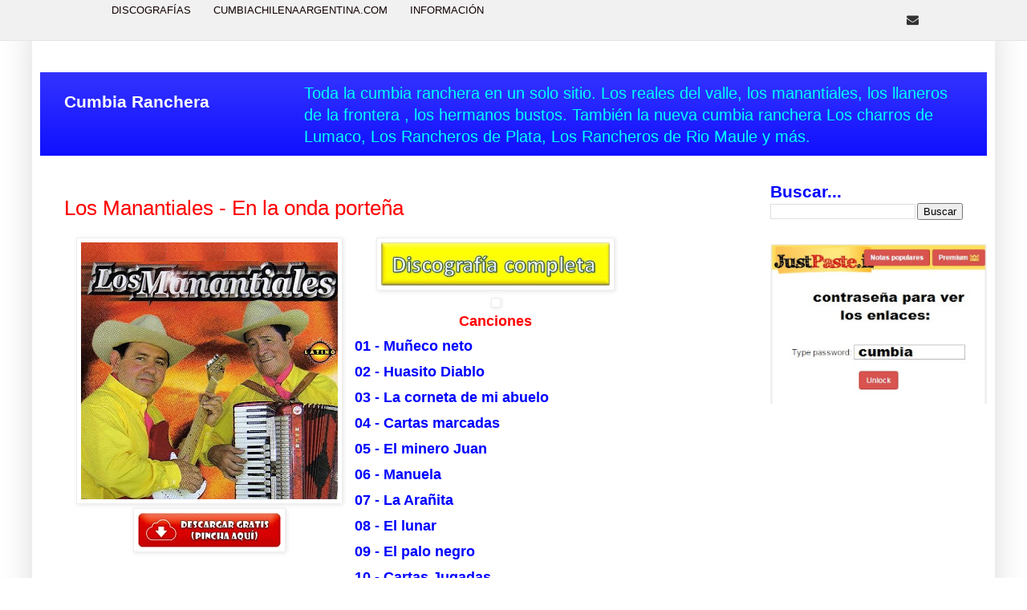

--- FILE ---
content_type: text/html; charset=UTF-8
request_url: https://www.cumbia-ranchera.com/2016/12/los-manantiales-en-la-onda-portena.html
body_size: 26249
content:
<!DOCTYPE html>
<html class='v2' dir='ltr' xmlns='http://www.w3.org/1999/xhtml' xmlns:b='http://www.google.com/2005/gml/b' xmlns:data='http://www.google.com/2005/gml/data' xmlns:expr='http://www.google.com/2005/gml/expr'>
<head>
<link href='https://www.blogger.com/static/v1/widgets/335934321-css_bundle_v2.css' rel='stylesheet' type='text/css'/>
<!-- Global site tag (gtag.js) - Google Analytics -->
<script async='async' src='https://www.googletagmanager.com/gtag/js?id=UA-90419042-1'></script>
<script>
  window.dataLayer = window.dataLayer || [];
  function gtag(){dataLayer.push(arguments);}
  gtag('js', new Date());

  gtag('config', 'UA-90419042-1');
  gtag('config', 'G-RW9206FGYJ');
</script>
<script async='async' crossorigin='anonymous' src='https://pagead2.googlesyndication.com/pagead/js/adsbygoogle.js?client=ca-pub-6130892973710150'></script>
<style type='text/css'>.trc_rbox_container{direction:ltr;text-align:left}.trc_rbox_header{border-style:solid;border-width:0;overflow:hidden;vertical-align:middle}.trc_rbox_container .trc_img{display:inline-block!important}.trc_rbox_header_icon_div{display:table-cell;vertical-align:baseline}.trc_rbox_header .trc_rbox_header_icon_div .trc_rbox_header_icon_img{vertical-align:middle;width:auto}.trc_rbox_header_icon_span{display:inline-table}.in_trc_header{position:relative!important;float:right;margin:0}#trc_rbox_css_loaded{overflow:hidden;width:0;height:0}.trc_rbox{margin-top:0}.trc_rbox_div{margin:0 0 3px;direction:ltr;padding:0;box-sizing:border-box;-moz-box-sizing:border-box;-ms-box-sizing:border-box;-webkit-box-sizing:border-box;overflow:auto;position:relative;width:auto;*width:auto;border:solid #CCC 1px}.loading-animation span{display:block}.videoCube{zoom:1;cursor:pointer;float:none;overflow:hidden;box-sizing:border-box;-moz-box-sizing:border-box;-ms-box-sizing:border-box;-webkit-box-sizing:border-box}div.videoCube:hover,.videoCube_hover{cursor:pointer}.videoCube span.video-title:hover,.videoCube_hover span.video-title{text-decoration:underline}.videoCube a{text-decoration:none;border:0;color:#000;cursor:pointer}.videoCube a:hover,.videoCube_hover a,.videoCube a:link,.videoCube a{text-decoration:none!important;outline:0}.videoCube a .thumbBlock{float:left;display:block;overflow:hidden!important}.videoCube a img,.videoCube img{border:0;_border:0;display:block;margin:0;height:auto;width:auto}.videoCube .video-label{display:block;overflow:hidden}.videoCube .video-label{width:auto!important;white-space:pre-wrap;white-space:-moz-pre-wrap;white-space:-o-pre-wrap;word-wrap:break-word}.videoCube .video-label-box.label-box-with-title-icon{display:table}.video-icon-container{float:left;display:table-cell;vertical-align:baseline}.video-icon-img{vertical-align:middle}.videoCube .video-duration a{}.videoCube .video-duration{height:0;float:left;position:relative;color:#fff;font-size:11px}.videoCube .video-duration dt{border-radius:4px;-moz-border-radius:4px;-webkit-border-radius:4px;background-color:#000;opacity:.6;filter:alpha(opacity=60)}.videoCube span.video-label.trc_ellipsis{position:relative;overflow:hidden;display:-webkit-box;-webkit-box-orient:vertical}.videoCube span.video-label.trc-smart-ellipsis{position:relative;overflow:hidden}.videoCube span.video-label.trc-smart-ellipsis ins{display:inline-block;text-decoration:inherit}.videoCube span.video-label.trc-smart-ellipsis ins.lastLineEllipsis{display:block;overflow:hidden;text-overflow:ellipsis;white-space:nowrap;word-wrap:normal}.sponsored-default .video-description{font-weight:400;color:#000;font-size:9px;max-height:22px;*height:22px;overflow:hidden;line-height:9px}.video-duration.video-duration-detail div{color:#fff}.sponsored-default{background-color:#f7f6c6;padding-bottom:0!important}.trc_rbox .sponsored{position:relative;display:block;overflow:visible;height:auto;width:auto;padding-right:0;text-align:right;font-size:9px}.sponsored-url{white-space:nowrap;float:left;overflow:hidden;width:98%;height:auto;margin-top:0;margin-left:1px;padding-bottom:2px;color:green;font-size:9px;text-decoration:underline}.sponsored-default .video-title{height:26px;font-size:11px;line-height:13px;max-height:26px;*height:26px}.sponsored-default .thumbBlock img{}.sponsored-default .thumbBlock{text-align:center;background-color:transparent}.trc_rbox_div{height:410px}.videoCube{direction:ltr;font-size:11px;margin:0;color:#000;border-width:0}.videoCube.vertical:first-child{border-top:0;margin-top:0}.videoCube.horizontal:first-child{border-left:0;margin-left:0}.trc_rbox .trc_rbox_div .videoCube.vertical{_margin-top:expression(this.previousSibling==null?'0':'default')}.trc_rbox .trc_rbox_div .videoCube.horizontal{_margin-left:expression(this.previousSibling==null?'0':'default')}div.videoCube:hover,.videoCube_hover{background-color:#EBF0FF;color:#000}.videoCube .thumbBlock{margin-right:5px;margin-left:1px;border-style:solid}.videoCube a img,.videoCube img{border-color:#ececec}.videoCube .overlayImg{}.videoCube .video-label-box{margin-left:81px}.videoCube .video-label dt{font-weight:700}.videoCube .video-title{height:auto;margin-bottom:3px;white-space:normal}.videoCube .trc_inline_detail_spacer{display:inline-block;white-space:pre}.sponsored-default{padding-bottom:0}.loading-animation{font-family:sans;font-size:1.5em;text-align:center;color:gray;height:100%}.trc_rbox_header{font-family:Arial,Helvetica,sans-serif;font-size:12px;font-weight:700;text-decoration:none;color:#000}.trc_header_right_part{position:absolute;left:50%;top:0}.branding_div{overflow:visible;float:right}.branding_div img{height:20px}.videoCube .branding .logoDiv{font-size:inherit}.videoCube .branding .logoDiv a{vertical-align:inherit;color:inherit}.videoCube .branding .logoDiv a span{vertical-align:inherit}.trc_related_container .videoCube .branding .attribution-disclosure-link-sponsored{display:inline-block;float:none}.trc_related_container .videoCube .branding .attribution-disclosure-link-sponsored.align-disclosure-right{float:right}.branding.composite-branding>*{display:inline-block;vertical-align:bottom}.branding .branding-separator{margin:0 2px;font-weight:400}.branding .branding-inner{text-overflow:ellipsis;overflow:hidden;white-space:nowrap}.trc_pager div{float:left;font-family:sans;cursor:pointer;margin-left:2px;margin-right:2px}.trc_pager_prev,.trc_pager_next{}.trc_pager{font-weight:400}.trc_pager_pages{display:block!important}.trc_related_container div.horizontal{float:left;box-sizing:border-box;-moz-box-sizing:border-box;-ms-box-sizing:border-box;-webkit-box-sizing:border-box}.trc_related_container div.vertical{}.trc_related_container DIV.videoCube.thumbnail_top .thumbBlock,.trc_related_container DIV.videoCube.thumbnail_bottom .thumbBlock{float:none}@media screen and (-webkit-min-device-pixel-ratio:0){.sponsored-url{margin-top:2px}}.vidiscovery-note{display:none}.pager_disabled{cursor:auto}.videoCube .thumbBlock .trc_sponsored_overlay_base{display:block;width:auto;margin-left:0;position:absolute;color:#fff!important}.videoCube .thumbBlock .trc_sponsored_overlay{filter:alpha(opacity=60);opacity:.6;display:block;position:absolute;*left:0}.videoCube .thumbBlock .trc_sponsored_overlay_base .sponsored{position:relative;display:block;overflow:visible;width:auto;text-align:center;padding:0 5px;margin-top:0}.videoCube .thumbBlock .trc_sponsored_overlay_base.round .trc_sponsored_overlay{border-radius:4px;-moz-border-radius:4px;-webkit-border-radius:4px}.videoCube .thumbBlock .trc_sponsored_overlay_base.round{margin-left:4px}.thumbnail-emblem{background-color:transparent;background-repeat:no-repeat;position:absolute;z-index:50}.playerCube .thumbnail-overlay,.videoCube .thumbnail-overlay{position:absolute;background-color:transparent;background-repeat:no-repeat;z-index:50}.videoCube:hover .thumbnail-overlay,.videoCube_hover .thumbnail-overlay{position:absolute;background-color:transparent;background-repeat:no-repeat;z-index:50}.thumbnail_bottom{padding-bottom:8px}.trc_pager_next img,trc_pager_next pager_disabled img,trc_pager_next:hover img{-moz-transform:scaleX(-1);-o-transform:scaleX(-1);-webkit-transform:scaleX(-1);transform:scaleX(-1);filter:FlipH;-ms-filter:"FlipH"}.trc_cover_iframe{position:absolute;z-index:100000;top:0;left:0;background:#000;opacity:.4;filter:alpha(opacity=40);border:0}.trc_lightbox_base{z-index:100001;position:fixed}.trc_lightbox_overlay{background-color:transparent;position:absolute;z-index:100002}.trc_lightbox_transparent{position:absolute;z-index:100003}#trc_lightbox_header{font-family:"Trebuchet MS",Helvetica,sans-serif}.trc_whitebox{background-color:#fff;position:relative;z-index:100004;padding:0 20px 20px;margin:0 auto;border:2px solid #000;-moz-box-shadow:3px 3px 20px #000;-webkit-box-shadow:3px 3px 20px #000;box-shadow:3px 3px 20px #000;-moz-box-sizing:content-box;-webkit-box-sizing:content-box;box-sizing:content-box;-moz-border-radius:5px;-webkit-border-radius:5px;border-radius:5px}.trc_whiteboxCloseButton{width:32px;height:32px;border:0;position:absolute;right:-16px;top:-14px;cursor:pointer;background:url(//cdn.taboola.com/taboola-generic/close.png) no-repeat top left transparent;color:#fff;color:transparent;font-size:0}.trc_related_container .logoDiv{font-family:Arial,Helvetica,sans-serif;white-space:nowrap;font-size:9px}.trc_related_container .logoDiv a{font-size:9px;text-decoration:none!important;color:#000;margin-right:1px;vertical-align:text-bottom}.logoDiv a span:hover{text-decoration:underline}.trc_rbox_header .logoDiv{font-size:1em}.trc_related_container .vertical-start-shade{background-image:url(//cdn.taboola.com/taboola-generic/shade-down.png);height:10px;width:auto;position:absolute;z-index:5}.trc_related_container .vertical-end-shade{background-image:url(//cdn.taboola.com/taboola-generic/shade-up.png);height:10px;width:auto;position:absolute;z-index:5}.trc_related_container .horizontal-start-shade{background-image:url(//cdn.taboola.com/taboola-generic/shade-right.png);height:auto;width:10px;position:absolute;z-index:5}.trc_related_container .horizontal-end-shade{background-image:url(//cdn.taboola.com/taboola-generic/shade-left.png);height:auto;width:10px;position:absolute;z-index:5}.trc_rbox_container.trc_expandable{overflow:hidden;max-height:0;transition-property:max-height;-webkit-transition-property:max-height;-moz-transition-property:max-height;-o-transition-property:max-height;-webkit-transform:translateZ(0);-moz-transform:translateZ(0);-ms-transform:translateZ(0);-o-transform:translateZ(0);transform:translateZ(0)}DIV.trc_autoplaylist-box{margin:6px auto 0;border:0;-moz-border-radius:5px;-webkit-border-radius:5px;border-radius:5px;padding:4px;font-family:"Trebuchet MS",Helvetica,sans-serif;width:320px;background:#191919;filter:progid:DXImageTransform.Microsoft.gradient(startColorstr='#191919', endColorstr='#393939');-ms-filter:"progid:DXImageTransform.Microsoft.gradient(startColorstr=#191919, endColorstr=#393939)";background:-webkit-gradient(linear,left top,left bottom,from(#191919),to(#393939));background:-moz-linear-gradient(top,#191919,#393939);background:linear-gradient(top,#191919,#393939)}DIV.trc_autoplaylist-box .trc-next-up-header{font-size:14px;color:#CCC;float:left;line-height:31px;margin:0 4px 0 6px;overflow:hidden;white-space:nowrap}DIV.trc_autoplaylist-box .trc-next-up-countdown{color:#fff;font-weight:700;font-size:15px;padding-left:4px}DIV.trc_autoplaylist-box .nextup{cursor:pointer}DIV.trc_autoplaylist-box .nextup .thumbblock{border:solid #FEFEFE 1px;margin-right:10px}DIV.trc_autoplaylist-box:hover .nextup .thumbblock SPAN.thumbnail-overlay{background-image:url(//cdn.taboola.com/taboola-generic/lightbox-overlay.png)}DIV.trc_autoplaylist-box .nextup .video-label-box{color:#fff;font-weight:700;font-size:12px;line-height:14px}.trc-syndication-link{text-decoration:none;color:inherit}.playerCube{width:100%;height:100%;position:relative;cursor:pointer}.playerCube .thumbnail-overlay{width:100%;height:100%;top:0;left:0;position:absolute}.trc_related_container .whatsThisSyndicated{position:absolute;cursor:pointer}.trc_related_container .whatsThisSyndicated.a-bottom-right,.trc_related_container .static-text.bottom-right{bottom:0;right:0}.trc_related_container .whatsThisSyndicated.a-top-right,.trc_related_container .static-text.top-right{top:0;right:0}.trc_related_container .whatsThisSyndicated.a-bottom-left,.trc_related_container .static-text.bottom-left{bottom:0;left:0}.trc_related_container .whatsThisSyndicated.a-top-left,.trc_related_container .static-text.top-left{top:0;left:0}.trc_related_container .videoCube .thumbBlock .branding{position:absolute;bottom:0;z-index:1;width:100%;margin:0;padding:5px 0;text-align:center}.syndicatedItem .branding{margin:0}.trc_related_container .videoCube .thumbBlock .static-text{position:absolute;z-index:1;margin:0;padding:5px;background-color:#000;color:#fff;display:block;font-family:Arial,Helvetica,sans-serif;font-size:10px;font-weight:400;text-align:left;text-decoration:none;opacity:.7}.trc_related_container .static-text.top{width:100%;top:0;padding:5px 0}.trc_related_container .static-text.bottom{width:100%;bottom:0;padding:2px 0}.trc-inplayer-rbox{background:#333;background:rgba(30,30,30,.9);*background:#333;bottom:0;position:absolute;height:300px;text-align:center}.trc-inplayer-rbox .trc_rbox_container{margin:50px auto 0;width:640px}.trc_rbox.trc-auto-size{width:100%;height:100%}.videoCube.thumbnail_under .thumbBlock{margin-left:0;margin-right:0}.videoCube.thumbnail_under .label-box-overlay{width:100%;height:100%;position:absolute;background:#000;opacity:.75;filter:alpha(opacity=75);top:0;_display:none}.videoCube.thumbnail_under .video-labels-anchor{width:100%;height:auto;position:absolute;z-index:1;left:0;bottom:0;min-height:2.58em;max-height:2.58em;padding-top:2px;padding-bottom:2px;_background-color:#CECECE;-webkit-transition:all .2s linear;-moz-transition:all .2s linear;-ms-transition:all .2s linear;-o-transition:all .2s linear;transition:all .2s linear;line-height:1.25em}.videoCube.thumbnail_under .video-labels-anchor span.video-title,.videoCube.thumbnail_under .video-labels-anchor span.branding{position:relative;z-index:1;padding:0 3px;margin:0}.videoCube.thumbnail_under .video-title{min-height:2.58em}.videoCube.thumbnail_under:hover .video-labels-anchor{opacity:1;max-height:6.45em}.trc-auto-size .trc_rbox_outer .trc_rbox_div{height:auto;width:auto}.trc-auto-size .trc_rbox_div .videoCube{height:auto}.trc-auto-size .trc_rbox_div .videoCube.trc-first-recommendation{margin-top:0}.trc_rbox .trc_rbox_outer .trc_rbox_div .videoCube.trc-first-in-row{margin-left:0}.trc_elastic .trc_rbox{width:auto}.trc_elastic .videoCube{overflow:hidden}.trc_elastic .videoCube .thumbBlock{display:block;background-color:transparent;background-position:center center;background-repeat:no-repeat;background-size:cover;position:absolute;display:inline-block;top:0;right:0;bottom:0;left:0;margin-left:0;margin-right:0}.trc_elastic .thumbBlock_holder{position:relative;width:100%}.trc_elastic .thumbnail_start .thumbBlock_holder{float:left;margin-right:10px}.trc_elastic .thumbnail_start.item-has-pre-label .thumbBlock_holder{margin-right:0}.trc_elastic .videoCube_aspect{width:1px}.trc_elastic .trc_rbox .trc_rbox_div{height:auto}.trc_elastic .thumbnail_start .trc-pre-label{float:left;padding-right:10px}.trc_elastic .thumbnail_start.trc-split-label .trc-main-label{float:left;padding-left:10px}.trc_elastic .thumbnail_start .video-label-box{box-sizing:border-box}.trc_elastic .video-label-box{display:block}.trc_user_adChoice_btn{background:url(//cdn.taboola.com/static/c5/c5ef96bc-30ab-456a-b3d5-a84f367c6a46.svg) no-repeat scroll 0 0 rgba(255,255,255,1);border-radius:0 0 0 5px;width:16px;height:16px;position:absolute;right:0;top:0;z-index:9000;cursor:pointer;border-width:2px 0 2px 4px;border-style:solid;border-color:#fff;opacity:.7;background-size:contain;visibility:hidden}.videoCube:hover .trc_user_adChoice_btn,.videoCube_hover .trc_user_adChoice_btn{visibility:visible}.videoCube .trc_user_adChoice_btn_static{visibility:visible}.p-video-overlay-container{position:absolute;width:100%;height:100%;top:0;left:0;background-color:transparent}.p-video-overlay.p-video-overlay-show{display:flex}.p-video-overlay{display:none;background-color:#000;opacity:.7;width:100%;height:100%;flex-direction:column}.p-video-overlay-action{color:#fff;width:100%;direction:ltr;text-align:center;display:flex;justify-content:center;flex-direction:column}.p-video-overlay-action.p-video-back-action{height:34%}.p-video-back-action-label{font-family:Helvetica Neue;font-size:14px;font-weight:200;letter-spacing:1px}.p-video-overlay-action.p-video-goto-action{height:66%}.p-video-goto-action-url{font-family:Helvetica Neue;font-size:24px;font-weight:400;text-decoration:underline;margin-top:5px}.p-video-goto-action-label{font-family:Helvetica Neue;font-size:14px;font-weight:100;letter-spacing:1px}.trc_related_container .trc_clearer{clear:both;height:0;overflow:hidden;font-size:0;line-height:0;visibility:hidden}.link-adc{float:right!important}.trc-widget-footer .logoDiv{line-height:normal;padding-bottom:5px}.trc-widget-footer .link-adc a .trc_adc_wrapper,.trc_header_ext .link-adc a .trc_adc_wrapper{height:12px;width:18px;display:inline-block;padding-left:1px;margin-bottom:2px}.trc-widget-footer .link-adc a .trc_adc_s_logo,.trc_header_ext .link-adc a .trc_adc_s_logo,.trc-widget-footer .link-adc a .trc_adc_b_logo,.trc_header_ext .link-adc a .trc_adc_b_logo{vertical-align:middle;height:15px;display:inline-block;margin-top:-1px}.trc-widget-footer .link-adc a .trc_adc_s_logo,.trc_header_ext .link-adc a .trc_adc_s_logo{width:12px;height:14px;background:url(//cdn.taboola.com/static/c5/c5ef96bc-30ab-456a-b3d5-a84f367c6a46.svg) no-repeat;background-size:contain;vertical-align:middle}.trc-widget-footer .link-adc a .trc_adc_b_logo,.trc_header_ext .link-adc a .trc_adc_b_logo{width:77px;background:#fff url(//cdn.taboola.com/libtrc/static/thumbnails/0781f9c5a8637d1e162874f157460048.png) no-repeat!important;right:-1px;display:none;position:absolute}.trc_mobile_disclosure_link,.trc_mobile_attribution_link,.trc_mobile_adc_link{display:none}.trc_desktop_disclosure_link,.trc_desktop_attribution_link,.trc_desktop_adc_link{display:inline}@media screen and (max-width:767px){.trc_mobile_disclosure_link{display:inline}.trc_mobile_attribution_link{display:inline}.trc_mobile_adc_link{display:inline}.trc_desktop_disclosure_link{display:none}.trc_desktop_attribution_link{display:none}.trc_desktop_adc_link{display:none}}.trc_in_iframe .trc_mobile_attribution_link,.trc_in_iframe .trc_mobile_disclosure_link{display:inline}.trc_in_iframe .trc_desktop_attribution_link,.trc_in_iframe .trc_desktop_disclosure_link{display:none}.trc_related_container .logoDiv,.trc_related_container .trc_header_ext .logoDiv{float:right}.trc_related_container .logoDiv+.logoDiv{margin-right:2px}.trc_related_container .attribution-disclosure-link-sponsored,.trc_related_container .attribution-disclosure-link-hybrid{display:none}.trc_related_container .trc-content-sponsored .attribution-disclosure-link-sponsored,.trc-w2f.trc-content-sponsored .attribution-disclosure-link-sponsored{display:block}.trc_related_container .trc-content-hybrid .attribution-disclosure-link-hybrid,.trc-w2f.trc-content-hybrid .attribution-disclosure-link-hybrid{display:block}.trc_related_container .trc-widget-footer:hover a span,.trc_related_container .trc_header_ext:hover a span{text-decoration:underline!important}.logoDiv a span.trc_logos_v_align{display:inline-block!important;font-size:15px!important;line-height:1em!important;width:0!important}.trc_related_container .trc_header_ext:hover a span.trc_logos_v_align,.trc_related_container .trc_header_ext:hover a span.trc_adc_wrapper,.trc_related_container .trc-widget-footer:hover a span.trc_logos_v_align,.trc_related_container .trc-widget-footer:hover a span.trc_adc_wrapper{text-decoration:none!important}.trc_related_container{clear:both}.tbl-loading-spinner{width:100%;height:40px;background:url(//cdn.taboola.com/static/91/91a25024-792d-4b52-84e6-ad1478c3f552.gif) center center no-repeat;background-size:40px}.tbl-loading-spinner.tbl-loading-cards-placeholder{background:transparent;background-size:100%;height:auto;margin-top:40px}.tbl-placeholder-card{background:#f6f7f9;height:125px;overflow:hidden;position:relative;margin-bottom:48px}.tbl-placeholder-card:before{background-color:#f6f7f8;background-image:url(//cdn.taboola.com/static/91/9117a6d9-cbf1-4ea6-8caa-7461ce6554bc.gif);background-repeat:repeat-y;background-size:100% 1px;content:' ';display:block;height:100%}.tbl-img-placeholder.tbl-masker:before{position:absolute;content:'';display:block;width:540px;height:252px;background:#fff;top:-251px;right:0;opacity:0}.tbl-masker{position:absolute;width:calc(100% - 190px - 24px);background-color:#fff;box-sizing:content-box;border-color:#fff;border-style:solid;border-left-width:24px}.tbl-loading-placeholder-dir-rtl .tbl-masker{border-right-width:24px}.tbl-loading-placeholder-dir-rtl .tbl-first-row-top-margin{right:150px;left:auto}.tbl-loading-placeholder-dir-rtl .tbl-first-row-bottom-margin{right:150px;left:auto}.tbl-loading-placeholder-dir-rtl .tbl-second-row-bottom-margin{right:150px;left:auto}.tbl-loading-placeholder-dir-rtl .tbl-third-row-bottom-margin{right:150px;left:auto}.tbl-last-row-right-padding{top:83px;left:calc(30% + 130px);width:100%;height:15px;border-width:0}.tbl-loading-placeholder-dir-rtl .tbl-last-row-right-padding{left:auto;right:calc(30% + 130px)}.tbl-loading-placeholder-dir-rtl .tbl-first-row-right-padding{right:calc(30% + 130px);left:auto}.tbl-first-row-pl{height:18px;background-color:transparent;top:0;left:190px;border-top-width:11px;border-bottom-width:18px;z-index:1}.tbl-loading-placeholder-dir-rtl .tbl-first-row-pl{right:190px;left:auto}.tbl-second-row-pl{height:18px;background-color:transparent;top:47px;left:190px;border-top-width:0;border-bottom-width:18px;z-index:1}.tbl-loading-placeholder-dir-rtl .tbl-second-row-pl{right:190px;left:auto}.tbl-third-row-pl{height:15px;background-color:transparent;top:83px;left:190px;border-top-width:0;border-bottom-width:35px;z-index:1}.tbl-img-top-padding{display:none}.tbl-img-bottom-padding{display:none}.tbl-loading-placeholder-dir-rtl .tbl-third-row-pl{right:190px;left:auto}.tbl-first-col-padding{display:none}.tbl-second-col-padding{display:block;width:24px;height:100%;border-width:0;top:0;right:0}.tbl-loading-placeholder-dir-rtl .tbl-second-col-padding{left:0;right:auto}.render-late-effect.tbl-feed-container .thumbBlock{opacity:0;transition:opacity .75s}.render-late-effect.tbl-feed-container .thumbBlock[style*=background-image]{opacity:1}@media screen and (max-width:480px) and (min-width:0){.tbl-loading-spinner.tbl-loading-cards-placeholder{margin-top:8px}.tbl-placeholder-card{height:87px;margin-bottom:8px}.tbl-masker{width:calc(100% - 114px - 12px);border-left-width:12px}.tbl-loading-placeholder-dir-rtl .tbl-masker{border-right-width:12px}.tbl-first-row-pl{height:10px;left:114px;border-top-width:16px;border-bottom-width:10px}.tbl-second-row-pl{top:36px;height:10px;left:114px;border-top-width:0;border-bottom-width:11px}.tbl-third-row-pl{top:57px;height:8px;left:114px;border-top-width:0;border-bottom-width:22px}.tbl-last-row-right-padding{top:57px;height:8px}.tbl-img-top-padding{display:block;top:0;width:100%;height:10px;border-width:0}.tbl-img-bottom-padding{display:block;width:100%;height:10px;bottom:0;border-width:0}.tbl-first-col-padding{display:block;width:8px;height:100%;top:0;left:0;border-width:0}.tbl-loading-placeholder-dir-rtl .tbl-first-col-padding{left:auto;right:0}.tbl-second-col-padding{display:none}.tbl-loading-placeholder-dir-rtl .tbl-first-row-pl{right:114px;left:auto}.tbl-loading-placeholder-dir-rtl .tbl-second-row-pl{right:114px;left:auto}.tbl-loading-placeholder-dir-rtl .tbl-third-row-pl{right:114px;left:auto}}.tbl-hidden{display:none!important}.tbl-batch-anchor{width:100%;height:1px}.iw_video_frame .trc_rbox_div{overflow:hidden}.trc-w2f .trc_rbox .trc_rbox_header,.trc-w2f .trc_rbox .trc-widget-footer{display:none!important}.rbox-blended .video-title{font-family:Arial, Helvetica, sans-serif;font-size:14px;line-height:17.5px;font-weight:bold;max-height:2.58em;*height:2.58em;color:black;text-decoration:none;}.rbox-blended .video-description{font-family:Arial, Helvetica, sans-serif;font-size:10px;line-height:11px;font-weight:normal;max-height:2.2em;*height:2.2em;color:black;text-decoration:none;}.rbox-blended .trc_rbox_div{width:auto;_width:99%;height:410px;border-width:1px;padding:0;}.rbox-blended .videoCube .video-duration{left:36px;display:block;}.rbox-blended .videoCube .video-label-box{margin-left:81px;margin-right:0px;}.rbox-blended .video-label,.rbox-blended .sponsored,.rbox-blended .sponsored-url{font-family:Arial, Helvetica, sans-serif;}.rbox-blended .trc_rbox_header{font-family:Arial, Helvetica, sans-serif;font-size:16px;font-weight:bold;text-decoration:none;color:black;border-width:0;background:transparent;border-style:none none solid none;border-color:#D6D5D3;padding:0;}.rbox-blended .sponsored-url{font-size:9px;font-weight:bold;text-decoration:underline;color:green;}.rbox-blended .sponsored{font-size:9px;font-weight:normal;text-decoration:none;color:#9C9A9C;}.rbox-blended .video-category{font-size:10px;font-weight:normal;text-decoration:none;color:black;}.rbox-blended .video-duration-detail{font-size:10px;font-weight:normal;text-decoration:none;color:black;}.rbox-blended .video-rating{font-size:10px;font-weight:normal;text-decoration:none;color:black;}.rbox-blended .video-uploader{font-size:10px;font-weight:normal;text-decoration:none;color:black;}.rbox-blended .video-views{font-size:10px;font-weight:normal;text-decoration:none;color:black;}.rbox-blended .video-published-date{font-size:10px;font-weight:normal;text-decoration:none;color:black;}.rbox-blended .sponsored-default .video-title{max-height:2.58em;*height:2.58em;}.rbox-blended .sponsored-default .video-description{max-height:2.2em;*height:2.2em;}.rbox-blended .videoCube{width:auto;_width:auto;background-color:transparent;border-width:1px;border-color:#D6D5D3;padding:3px;height:auto;margin-left:0px;margin-top:0px;border-radius:0px;-moz-border-radius:0px;-webkit-border-radius:0px;border-style:none;}.rbox-blended div.videoCube:hover,.rbox-blended  div.videoCube_hover{background-color:transparent;}.rbox-blended .sponsored-default{background-color:#F7F6C6;}.rbox-blended div.sponsored-default:hover,.rbox-blended  div.sponsored-default.videoCube_hover{background-color:inherit;}.rbox-blended .videoCube .thumbnail-overlay{background-image:null;background-position:5% 5%;}.rbox-blended .videoCube:hover .thumbnail-overlay,.rbox-blended  .videoCube_hover .thumbnail-overlay{background-image:null;}.rbox-blended .trc_rbox_border_elm{border-color:darkgray;}.rbox-blended .videoCube .thumbBlock{border-width:0px;border-color:darkgray;}.rbox-blended div.videoCube:hover .thumbBlock{border-color:inherit;}.rbox-blended .pager_enabled{color:#0056b3;}.rbox-blended .trc_pager_counter{color:#000000;}.rbox-blended .pager_disabled{color:#7d898f;}.rbox-blended .trc_pager_prev:hover,.rbox-blended  .trc_pager_next:hover{color:#6497ED;}.rbox-blended .trc_pager_selected{color:#0056b3;}.rbox-blended .trc_pager_unselected{color:#7d898f;}.rbox-blended div.trc_pager_pages div:hover{color:#6497ED;}.rbox-blended .trc_lightbox_overlay{background-color:#000000;opacity:0.70;filter:alpha(opacity=70);}.rbox-blended .video-label-box{text-align:left;}.rbox-blended .trc_sponsored_overlay{background-color:black;}.rbox-blended .thumbnail-emblem{background-position:5% 5%;}.rbox-blended .videoCube .sponsored{margin-top:-7px;}.rbox-blended {width:300px;_width:300px;border-width:0px;border-style:solid solid solid solid;border-color:#000000;padding:0;border-radius:0;-moz-border-radius:0;-webkit-border-radius:0;box-shadow:none;}.rbox-blended .videoCube.vertical{border-style:solid none none none;}.rbox-blended .videoCube.horizontal{border-style:none none none solid;}.rbox-blended .trc_pager_prev,.rbox-blended .trc_pager_next{font-size:12px;font-weight:normal;text-decoration:none;}.rbox-blended .trc_pager_pages div{font-size:12px;font-weight:normal;text-decoration:none;}.rbox-blended .video-external-data{font-size:10px;font-weight:normal;text-decoration:none;color:black;}.rbox-blended .trc_pager div{font-family:serif;}.rbox-blended .playerCube .thumbnail-overlay{background-image:null;background-position:5% 5%;}.rbox-blended .playerCube:hover .thumbnail-overlay,.rbox-blended  .playerCube_hover .thumbnail-overlay{background-image:null;}.rbox-blended .playerCube .videoCube{background-color:transparent;border-color:#D6D5D3;border-width:1px;border-radius:0px;-moz-border-radius:0px;-webkit-border-radius:0px;margin-left:0px;margin-top:0px;padding:3px;}.rbox-blended .playerCube .videoCube.horizontal{border-style:none none none none;}.rbox-blended .playerCube .videoCube .video-label-box{margin-left:81px;margin-right:0px;}.rbox-blended .playerCube .video-duration-detail{font-size:10px;font-weight:normal;text-decoration:none;color:black;}.rbox-blended .playerCube .video-external-data{font-size:10px;font-weight:normal;text-decoration:none;color:black;}.rbox-blended .playerCube .video-label-box{text-align:left;}.rbox-blended .playerCube .video-published-date{font-size:10px;font-weight:normal;text-decoration:none;color:black;}.rbox-blended .playerCube .video-category{font-size:10px;font-weight:normal;text-decoration:none;color:black;}.rbox-blended .playerCube .video-description{font-family:Arial, Helvetica, sans-serif;font-size:10px;line-height:11px;font-weight:normal;text-decoration:none;max-height:2.2em;*height:2.2em;color:black;}.rbox-blended .playerCube .videoCube .video-duration{display:block;left:36px;}.rbox-blended .playerCube .videoCube .thumbBlock{border-width:0px;border-color:darkgray;}.rbox-blended .playerCube .video-rating{font-size:10px;font-weight:normal;text-decoration:none;color:black;}.rbox-blended .playerCube .video-uploader{font-size:10px;font-weight:normal;text-decoration:none;color:black;}.rbox-blended .playerCube .video-views{font-size:10px;font-weight:normal;text-decoration:none;color:black;}.rbox-blended .playerCube .video-title{font-family:Arial, Helvetica, sans-serif;text-decoration:none;font-size:14px;line-height:17.5px;font-weight:bold;max-height:2.58em;*height:2.58em;color:black;}.rbox-blended .playerCube div.videoCube:hover,.rbox-blended  div.videoCube_hover{background-color:transparent;}.rbox-blended .whatsThisSyndicated{font-family:Arial, Verdana, sans-serif;font-size:9px;font-weight:normal;color:black;text-decoration:none;padding:0;}.rbox-blended div.syndicatedItem:hover,.rbox-blended  div.syndicatedItem.videoCube_hover{background-color:transparent;}.rbox-blended div.syndicatedItem:hover .thumbBlock{border-color:inherit;}.rbox-blended .videoCube.syndicatedItem{background-color:transparent;border-color:#D6D5D3;border-radius:0px;-moz-border-radius:0px;-webkit-border-radius:0px;border-width:1px;border-style:none;}.rbox-blended .videoCube.syndicatedItem.horizontal{border-style:none none none solid;}.rbox-blended .videoCube.syndicatedItem .thumbBlock{border-color:darkgray;border-width:0px;}.rbox-blended .videoCube.syndicatedItem .thumbnail-overlay{background-image:null;background-position:5% 5%;}.rbox-blended .videoCube.syndicatedItem.vertical{border-style:solid none none none;}.rbox-blended .videoCube.syndicatedItem .video-duration{display:block;left:36px;}.rbox-blended .videoCube.syndicatedItem .video-label-box{margin-left:0px;}.rbox-blended .syndicatedItem{background-color:transparent;}.rbox-blended .syndicatedItem .video-description{max-height:2.2em;*height:2.2em;color:black;font-family:Arial, Helvetica, sans-serif;font-size:10px;font-weight:normal;line-height:11px;text-decoration:none;}.rbox-blended .syndicatedItem .video-title{max-height:2.58em;*height:2.58em;color:black;font-family:Arial, Helvetica, sans-serif;font-size:14px;line-height:17.5px;font-weight:bold;text-decoration:none;}.rbox-blended .syndicatedItem .sponsored{color:#9C9A9C;font-size:9px;font-weight:normal;text-decoration:none;}.rbox-blended .syndicatedItem .sponsored-url{color:green;font-size:9px;font-weight:bold;text-decoration:underline;}.rbox-blended .syndicatedItem .video-category{color:black;font-size:10px;font-weight:normal;text-decoration:none;}.rbox-blended .syndicatedItem .video-duration-detail{color:black;font-size:10px;font-weight:normal;text-decoration:none;}.rbox-blended .syndicatedItem .video-external-data{color:black;font-size:10px;font-weight:normal;text-decoration:none;}.rbox-blended .syndicatedItem .video-published-date{color:black;font-size:10px;font-weight:normal;text-decoration:none;}.rbox-blended .syndicatedItem .video-rating{color:black;font-size:10px;font-weight:normal;text-decoration:none;}.rbox-blended .syndicatedItem .video-uploader{color:black;font-size:10px;font-weight:normal;text-decoration:none;}.rbox-blended .syndicatedItem .video-views{color:black;font-size:10px;font-weight:normal;text-decoration:none;}.rbox-blended .syndicatedItem .branding{color:black;font-size:10px;font-weight:normal;text-decoration:none;font-family:Arial, Helvetica, sans-serif;background-image:null;text-align:left;}.rbox-blended .videoCube.syndicatedItem .thumbBlock .branding{text-align:left;background-color:transparent;display:block;left:0px;color:black;font-size:10px;font-weight:normal;text-decoration:none;font-family:Arial, Helvetica, sans-serif;background-image:null;}.rbox-blended .videoCube.syndicatedItem .thumbBlock .static-text{text-align:left;background-color:black;display:block;color:white;font-size:10px;font-weight:normal;text-decoration:none;font-family:Arial, Helvetica, sans-serif;}.rbox-blended .videoCube.thumbnail_start .thumbBlock_holder{width:40%;_width:40%;}.rbox-blended .trc_rbox_header_icon_img{margin:0px;height:18px;}.rbox-blended .video-icon-img{margin:0px;height:18px;}.rbox-blended .video-label-box.trc-pre-label{height:auto;}.rbox-blended .syndicatedItem .video-label-box.trc-pre-label{height:auto;}.rbox-blended .videoCube.thumbnail_start .trc-pre-label{width:60%;_width:60%;}.rbox-blended .videoCube.thumbnail_start.trc-split-label .trc-main-label{width:30%;_width:30%;}.rbox-blended .videoCube.thumbnail_start.trc-split-label .trc-pre-label{width:30%;_width:30%;}.rbox-blended .videoCube .video-label-box.trc-pre-label{margin:0;}.rbox-blended .branding{color:black;font-size:10px;font-weight:normal;text-decoration:none;font-family:Arial, Helvetica, sans-serif;background-image:null;text-align:left;}.rbox-blended .branding .logoDiv a span{color:inherit;font-size:inherit;}.rbox-blended .branding div.logoDiv{font-family:inherit;}.thumbnails-a .video-title{font-family:Arial, Helvetica, sans-serif;font-size:16.0px;line-height:22.0px;font-weight:bold;max-height:88.0px;*height:88.0px;color:#222222;text-decoration:none;}.thumbnails-a .video-description{font-family:Arial, Helvetica, sans-serif;font-size:14px;line-height:19.0px;font-weight:normal;max-height:2.2em;*height:2.2em;color:black;text-decoration:none;}.thumbnails-a .trc_rbox_div{width:auto;_width:99%;height:410px;border-width:0;padding:0;}.thumbnails-a .videoCube .video-duration{left:36px;display:none;}.thumbnails-a .videoCube .video-label-box{margin-left:;margin-right:;}.thumbnails-a .video-label,.thumbnails-a .sponsored,.thumbnails-a .sponsored-url{font-family:Arial, Helvetica, sans-serif;}.thumbnails-a .trc_rbox_header{font-family:Arial, Helvetica, sans-serif;font-size:18.0px;font-weight:bold;text-decoration:none;color:#222222;border-width:0;background:transparent;border-style:none;border-color:#D6D5D3;padding:0px 0px 6px 0px;}.thumbnails-a .sponsored-url{font-size:9px;font-weight:bold;text-decoration:underline;color:green;}.thumbnails-a .sponsored{font-size:9px;font-weight:normal;text-decoration:none;color:#9C9A9C;}.thumbnails-a .video-category{font-size:10px;font-weight:normal;text-decoration:none;color:black;}.thumbnails-a .video-duration-detail{font-size:10px;font-weight:normal;text-decoration:none;color:black;}.thumbnails-a .video-rating{font-size:10px;font-weight:normal;text-decoration:none;color:black;}.thumbnails-a .video-uploader{font-size:10px;font-weight:normal;text-decoration:none;color:black;}.thumbnails-a .video-views{font-size:10px;font-weight:normal;text-decoration:none;color:black;}.thumbnails-a .video-published-date{font-size:10px;font-weight:normal;text-decoration:none;color:black;}.thumbnails-a .sponsored-default .video-title{max-height:2.58em;*height:2.58em;}.thumbnails-a .sponsored-default .video-description{max-height:2.2em;*height:2.2em;}.thumbnails-a .videoCube{width:auto;_width:auto;background-color:transparent;border-width:0px 0px 0px 0px;border-color:#E4E4E4;padding:0px 0px 0px 0px;height:auto;margin-left:0px;margin-top:0px;border-radius:0px;-moz-border-radius:0px;-webkit-border-radius:0px;border-style:SOLID;}.thumbnails-a div.videoCube:hover,.thumbnails-a  div.videoCube_hover{background-color:transparent;}.thumbnails-a .sponsored-default{background-color:#F7F6C6;}.thumbnails-a div.sponsored-default:hover,.thumbnails-a  div.sponsored-default.videoCube_hover{background-color:inherit;}.thumbnails-a .videoCube .thumbnail-overlay{background-image:null;background-position:5% 5%;}.thumbnails-a .videoCube:hover .thumbnail-overlay,.thumbnails-a  .videoCube_hover .thumbnail-overlay{background-image:null;}.thumbnails-a .trc_rbox_border_elm{border-color:darkgray;}.thumbnails-a .videoCube .thumbBlock{border-width:0px;border-color:darkgray;}.thumbnails-a div.videoCube:hover .thumbBlock{border-color:inherit;}.thumbnails-a .pager_enabled{color:#0056b3;}.thumbnails-a .trc_pager_counter{color:#000000;}.thumbnails-a .pager_disabled{color:#7d898f;}.thumbnails-a .trc_pager_prev:hover,.thumbnails-a  .trc_pager_next:hover{color:#6497ED;}.thumbnails-a .trc_pager_selected{color:#0056b3;}.thumbnails-a .trc_pager_unselected{color:#7d898f;}.thumbnails-a div.trc_pager_pages div:hover{color:#6497ED;}.thumbnails-a .trc_lightbox_overlay{background-color:#000000;opacity:0.70;filter:alpha(opacity=70);}.thumbnails-a .video-label-box{text-align:left;}.thumbnails-a .trc_sponsored_overlay{background-color:black;}.thumbnails-a .thumbnail-emblem{background-position:5% 5%;}.thumbnails-a .videoCube .sponsored{margin-top:-7px;}.thumbnails-a {width:300px;_width:300px;border-width:0px 0px 0px 0px;border-style:solid solid solid solid;border-color:#DFDFDF;padding:0px 0px 0px 0px;border-radius:0;-moz-border-radius:0;-webkit-border-radius:0;box-shadow:none;}.thumbnails-a .videoCube.vertical{border-style:solid none none none;}.thumbnails-a .videoCube.horizontal{border-style:none;}.thumbnails-a .trc_pager_prev,.thumbnails-a .trc_pager_next{font-size:12px;font-weight:normal;text-decoration:none;}.thumbnails-a .trc_pager_pages div{font-size:12px;font-weight:normal;text-decoration:none;}.thumbnails-a .video-external-data{font-size:10px;font-weight:normal;text-decoration:none;color:black;}.thumbnails-a .trc_pager div{font-family:serif;}.thumbnails-a .playerCube .thumbnail-overlay{background-image:null;background-position:5% 5%;}.thumbnails-a .playerCube:hover .thumbnail-overlay,.thumbnails-a  .playerCube_hover .thumbnail-overlay{background-image:null;}.thumbnails-a .playerCube .videoCube{background-color:transparent;border-color:#D6D5D3;border-width:1px;border-radius:0px;-moz-border-radius:0px;-webkit-border-radius:0px;margin-left:0px;margin-top:0px;padding:3px;}.thumbnails-a .playerCube .videoCube.horizontal{border-style:none none none none;}.thumbnails-a .playerCube .videoCube .video-label-box{margin-left:81px;margin-right:0px;}.thumbnails-a .playerCube .video-duration-detail{font-size:10px;font-weight:normal;text-decoration:none;color:black;}.thumbnails-a .playerCube .video-external-data{font-size:10px;font-weight:normal;text-decoration:none;color:black;}.thumbnails-a .playerCube .video-label-box{text-align:left;}.thumbnails-a .playerCube .video-published-date{font-size:10px;font-weight:normal;text-decoration:none;color:black;}.thumbnails-a .playerCube .video-category{font-size:10px;font-weight:normal;text-decoration:none;color:black;}.thumbnails-a .playerCube .video-description{font-family:Arial, Helvetica, sans-serif;font-size:10px;line-height:11px;font-weight:normal;text-decoration:none;max-height:2.2em;*height:2.2em;color:black;}.thumbnails-a .playerCube .videoCube .video-duration{display:block;left:36px;}.thumbnails-a .playerCube .videoCube .thumbBlock{border-width:0px;border-color:darkgray;}.thumbnails-a .playerCube .video-rating{font-size:10px;font-weight:normal;text-decoration:none;color:black;}.thumbnails-a .playerCube .video-uploader{font-size:10px;font-weight:normal;text-decoration:none;color:black;}.thumbnails-a .playerCube .video-views{font-size:10px;font-weight:normal;text-decoration:none;color:black;}.thumbnails-a .playerCube .video-title{font-family:Arial, Helvetica, sans-serif;text-decoration:none;font-size:14px;line-height:17.5px;font-weight:bold;max-height:2.58em;*height:2.58em;color:black;}.thumbnails-a .playerCube div.videoCube:hover,.thumbnails-a  div.videoCube_hover{background-color:transparent;}.thumbnails-a .whatsThisSyndicated{font-family:Arial, Verdana, sans-serif;font-size:9px;font-weight:normal;color:black;text-decoration:none;padding:0;}.thumbnails-a div.syndicatedItem:hover,.thumbnails-a  div.syndicatedItem.videoCube_hover{background-color:transparent;}.thumbnails-a div.syndicatedItem:hover .thumbBlock{border-color:inherit;}.thumbnails-a .videoCube.syndicatedItem{background-color:transparent;border-color:#E4E4E4;border-radius:0px;-moz-border-radius:0px;-webkit-border-radius:0px;border-width:0px 0px 0px 0px;border-style:SOLID;}.thumbnails-a .videoCube.syndicatedItem.horizontal{border-style:none;}.thumbnails-a .videoCube.syndicatedItem .thumbBlock{border-color:darkgray;border-width:0px;}.thumbnails-a .videoCube.syndicatedItem .thumbnail-overlay{background-image:null;background-position:5% 5%;}.thumbnails-a .videoCube.syndicatedItem.vertical{border-style:solid none none none;}.thumbnails-a .videoCube.syndicatedItem .video-duration{display:none;left:36px;}.thumbnails-a .videoCube.syndicatedItem .video-label-box{margin-left:;}.thumbnails-a .syndicatedItem{background-color:transparent;}.thumbnails-a .syndicatedItem .video-description{max-height:2.2em;*height:2.2em;color:black;font-family:Arial, Helvetica, sans-serif;font-size:14px;font-weight:normal;line-height:19.0px;text-decoration:none;}.thumbnails-a .syndicatedItem .video-title{max-height:66.0px;*height:66.0px;color:#222222;font-family:Arial, Helvetica, sans-serif;font-size:16.0px;line-height:22.0px;font-weight:bold;text-decoration:none;}.thumbnails-a .syndicatedItem .sponsored{color:#9C9A9C;font-size:9px;font-weight:normal;text-decoration:none;}.thumbnails-a .syndicatedItem .sponsored-url{color:green;font-size:9px;font-weight:bold;text-decoration:underline;}.thumbnails-a .syndicatedItem .video-category{color:black;font-size:10px;font-weight:normal;text-decoration:none;}.thumbnails-a .syndicatedItem .video-duration-detail{color:black;font-size:10px;font-weight:normal;text-decoration:none;}.thumbnails-a .syndicatedItem .video-external-data{color:black;font-size:10px;font-weight:normal;text-decoration:none;}.thumbnails-a .syndicatedItem .video-published-date{color:black;font-size:10px;font-weight:normal;text-decoration:none;}.thumbnails-a .syndicatedItem .video-rating{color:black;font-size:10px;font-weight:normal;text-decoration:none;}.thumbnails-a .syndicatedItem .video-uploader{color:black;font-size:10px;font-weight:normal;text-decoration:none;}.thumbnails-a .syndicatedItem .video-views{color:black;font-size:10px;font-weight:normal;text-decoration:none;}.thumbnails-a .syndicatedItem .branding{color:#999999;font-size:11.0px;font-weight:bold;text-decoration:none;font-family:Arial, Helvetica, sans-serif;background-image:null;text-align:left;}.thumbnails-a .videoCube.syndicatedItem .thumbBlock .branding{text-align:left;background-color:transparent;display:none;left:0px;color:black;font-size:10px;font-weight:normal;text-decoration:none;font-family:Arial, Helvetica, sans-serif;background-image:null;}.thumbnails-a .videoCube.syndicatedItem .thumbBlock .static-text{text-align:left;background-color:black;display:none;color:white;font-size:10px;font-weight:normal;text-decoration:none;font-family:Arial, Helvetica, sans-serif;}.thumbnails-a .videoCube.thumbnail_start .thumbBlock_holder{width:40%;_width:40%;}.thumbnails-a .trc_rbox_header_icon_img{margin:0px;height:18px;}.thumbnails-a .video-icon-img{margin:0px;height:18px;}.thumbnails-a .video-label-box.trc-pre-label{height:0px;}.thumbnails-a .syndicatedItem .video-label-box.trc-pre-label{height:0px;}.thumbnails-a .videoCube.thumbnail_start .trc-pre-label{width:60%;_width:60%;}.thumbnails-a .videoCube.thumbnail_start.trc-split-label .trc-main-label{width:30%;_width:30%;}.thumbnails-a .videoCube.thumbnail_start.trc-split-label .trc-pre-label{width:30%;_width:30%;}.thumbnails-a .videoCube .video-label-box.trc-pre-label{margin:0px 0px 5px 0px;}.thumbnails-a .branding{color:#999999;font-size:11.0px;font-weight:bold;text-decoration:none;font-family:Arial, Helvetica, sans-serif;background-image:null;text-align:left;}.thumbnails-a .branding .logoDiv a span{color:inherit;font-size:inherit;}.thumbnails-a .branding div.logoDiv{font-family:inherit;}.thumbnails-rr .video-title{font-family:Arial, Helvetica, sans-serif;font-size:16.0px;line-height:22.0px;font-weight:bold;max-height:88.0px;*height:88.0px;color:#222222;text-decoration:none;}.thumbnails-rr .video-description{font-family:Arial, Helvetica, sans-serif;font-size:14px;line-height:19.0px;font-weight:normal;max-height:2.2em;*height:2.2em;color:black;text-decoration:none;}.thumbnails-rr .trc_rbox_div{width:auto;_width:99%;height:410px;border-width:0;padding:0;}.thumbnails-rr .videoCube .video-duration{left:36px;display:none;}.thumbnails-rr .videoCube .video-label-box{margin-left:;margin-right:;}.thumbnails-rr .video-label,.thumbnails-rr .sponsored,.thumbnails-rr .sponsored-url{font-family:Arial, Helvetica, sans-serif;}.thumbnails-rr .trc_rbox_header{font-family:Arial, Helvetica, sans-serif;font-size:18.0px;font-weight:bold;text-decoration:none;color:#222222;border-width:0;background:transparent;border-style:none;border-color:#D6D5D3;padding:0px 0px 6px 0px;}.thumbnails-rr .sponsored-url{font-size:9px;font-weight:bold;text-decoration:underline;color:green;}.thumbnails-rr .sponsored{font-size:9px;font-weight:normal;text-decoration:none;color:#9C9A9C;}.thumbnails-rr .video-category{font-size:10px;font-weight:normal;text-decoration:none;color:black;}.thumbnails-rr .video-duration-detail{font-size:10px;font-weight:normal;text-decoration:none;color:black;}.thumbnails-rr .video-rating{font-size:10px;font-weight:normal;text-decoration:none;color:black;}.thumbnails-rr .video-uploader{font-size:10px;font-weight:normal;text-decoration:none;color:black;}.thumbnails-rr .video-views{font-size:10px;font-weight:normal;text-decoration:none;color:black;}.thumbnails-rr .video-published-date{font-size:10px;font-weight:normal;text-decoration:none;color:black;}.thumbnails-rr .sponsored-default .video-title{max-height:2.58em;*height:2.58em;}.thumbnails-rr .sponsored-default .video-description{max-height:2.2em;*height:2.2em;}.thumbnails-rr .videoCube{width:auto;_width:auto;background-color:transparent;border-width:0px 0px 0px 0px;border-color:#E4E4E4;padding:0px 0px 0px 0px;height:auto;margin-left:0px;margin-top:0px;border-radius:0px;-moz-border-radius:0px;-webkit-border-radius:0px;border-style:SOLID;}.thumbnails-rr div.videoCube:hover,.thumbnails-rr  div.videoCube_hover{background-color:transparent;}.thumbnails-rr .sponsored-default{background-color:#F7F6C6;}.thumbnails-rr div.sponsored-default:hover,.thumbnails-rr  div.sponsored-default.videoCube_hover{background-color:inherit;}.thumbnails-rr .videoCube .thumbnail-overlay{background-image:null;background-position:5% 5%;}.thumbnails-rr .videoCube:hover .thumbnail-overlay,.thumbnails-rr  .videoCube_hover .thumbnail-overlay{background-image:null;}.thumbnails-rr .trc_rbox_border_elm{border-color:darkgray;}.thumbnails-rr .videoCube .thumbBlock{border-width:0px;border-color:darkgray;}.thumbnails-rr div.videoCube:hover .thumbBlock{border-color:inherit;}.thumbnails-rr .pager_enabled{color:#0056b3;}.thumbnails-rr .trc_pager_counter{color:#000000;}.thumbnails-rr .pager_disabled{color:#7d898f;}.thumbnails-rr .trc_pager_prev:hover,.thumbnails-rr  .trc_pager_next:hover{color:#6497ED;}.thumbnails-rr .trc_pager_selected{color:#0056b3;}.thumbnails-rr .trc_pager_unselected{color:#7d898f;}.thumbnails-rr div.trc_pager_pages div:hover{color:#6497ED;}.thumbnails-rr .trc_lightbox_overlay{background-color:#000000;opacity:0.70;filter:alpha(opacity=70);}.thumbnails-rr .video-label-box{text-align:left;}.thumbnails-rr .trc_sponsored_overlay{background-color:black;}.thumbnails-rr .thumbnail-emblem{background-position:5% 5%;}.thumbnails-rr .videoCube .sponsored{margin-top:-7px;}.thumbnails-rr {width:300px;_width:300px;border-width:0px 0px 0px 0px;border-style:solid solid solid solid;border-color:#DFDFDF;padding:0px 0px 0px 0px;border-radius:0;-moz-border-radius:0;-webkit-border-radius:0;box-shadow:none;}.thumbnails-rr .videoCube.vertical{border-style:solid none none none;}.thumbnails-rr .videoCube.horizontal{border-style:none;}.thumbnails-rr .trc_pager_prev,.thumbnails-rr .trc_pager_next{font-size:12px;font-weight:normal;text-decoration:none;}.thumbnails-rr .trc_pager_pages div{font-size:12px;font-weight:normal;text-decoration:none;}.thumbnails-rr .video-external-data{font-size:10px;font-weight:normal;text-decoration:none;color:black;}.thumbnails-rr .trc_pager div{font-family:serif;}.thumbnails-rr .playerCube .thumbnail-overlay{background-image:null;background-position:5% 5%;}.thumbnails-rr .playerCube:hover .thumbnail-overlay,.thumbnails-rr  .playerCube_hover .thumbnail-overlay{background-image:null;}.thumbnails-rr .playerCube .videoCube{background-color:transparent;border-color:#D6D5D3;border-width:1px;border-radius:0px;-moz-border-radius:0px;-webkit-border-radius:0px;margin-left:0px;margin-top:0px;padding:3px;}.thumbnails-rr .playerCube .videoCube.horizontal{border-style:none none none none;}.thumbnails-rr .playerCube .videoCube .video-label-box{margin-left:81px;margin-right:0px;}.thumbnails-rr .playerCube .video-duration-detail{font-size:10px;font-weight:normal;text-decoration:none;color:black;}.thumbnails-rr .playerCube .video-external-data{font-size:10px;font-weight:normal;text-decoration:none;color:black;}.thumbnails-rr .playerCube .video-label-box{text-align:left;}.thumbnails-rr .playerCube .video-published-date{font-size:10px;font-weight:normal;text-decoration:none;color:black;}.thumbnails-rr .playerCube .video-category{font-size:10px;font-weight:normal;text-decoration:none;color:black;}.thumbnails-rr .playerCube .video-description{font-family:Arial, Helvetica, sans-serif;font-size:10px;line-height:11px;font-weight:normal;text-decoration:none;max-height:2.2em;*height:2.2em;color:black;}.thumbnails-rr .playerCube .videoCube .video-duration{display:block;left:36px;}.thumbnails-rr .playerCube .videoCube .thumbBlock{border-width:0px;border-color:darkgray;}.thumbnails-rr .playerCube .video-rating{font-size:10px;font-weight:normal;text-decoration:none;color:black;}.thumbnails-rr .playerCube .video-uploader{font-size:10px;font-weight:normal;text-decoration:none;color:black;}.thumbnails-rr .playerCube .video-views{font-size:10px;font-weight:normal;text-decoration:none;color:black;}.thumbnails-rr .playerCube .video-title{font-family:Arial, Helvetica, sans-serif;text-decoration:none;font-size:14px;line-height:17.5px;font-weight:bold;max-height:2.58em;*height:2.58em;color:black;}.thumbnails-rr .playerCube div.videoCube:hover,.thumbnails-rr  div.videoCube_hover{background-color:transparent;}.thumbnails-rr .whatsThisSyndicated{font-family:Arial, Verdana, sans-serif;font-size:9px;font-weight:normal;color:black;text-decoration:none;padding:0;}.thumbnails-rr div.syndicatedItem:hover,.thumbnails-rr  div.syndicatedItem.videoCube_hover{background-color:transparent;}.thumbnails-rr div.syndicatedItem:hover .thumbBlock{border-color:inherit;}.thumbnails-rr .videoCube.syndicatedItem{background-color:transparent;border-color:#E4E4E4;border-radius:0px;-moz-border-radius:0px;-webkit-border-radius:0px;border-width:0px 0px 0px 0px;border-style:SOLID;}.thumbnails-rr .videoCube.syndicatedItem.horizontal{border-style:none;}.thumbnails-rr .videoCube.syndicatedItem .thumbBlock{border-color:darkgray;border-width:0px;}.thumbnails-rr .videoCube.syndicatedItem .thumbnail-overlay{background-image:null;background-position:5% 5%;}.thumbnails-rr .videoCube.syndicatedItem.vertical{border-style:solid none none none;}.thumbnails-rr .videoCube.syndicatedItem .video-duration{display:none;left:36px;}.thumbnails-rr .videoCube.syndicatedItem .video-label-box{margin-left:;}.thumbnails-rr .syndicatedItem{background-color:transparent;}.thumbnails-rr .syndicatedItem .video-description{max-height:2.2em;*height:2.2em;color:black;font-family:Arial, Helvetica, sans-serif;font-size:14px;font-weight:normal;line-height:19.0px;text-decoration:none;}.thumbnails-rr .syndicatedItem .video-title{max-height:66.0px;*height:66.0px;color:#222222;font-family:Arial, Helvetica, sans-serif;font-size:16.0px;line-height:22.0px;font-weight:bold;text-decoration:none;}.thumbnails-rr .syndicatedItem .sponsored{color:#9C9A9C;font-size:9px;font-weight:normal;text-decoration:none;}.thumbnails-rr .syndicatedItem .sponsored-url{color:green;font-size:9px;font-weight:bold;text-decoration:underline;}.thumbnails-rr .syndicatedItem .video-category{color:black;font-size:10px;font-weight:normal;text-decoration:none;}.thumbnails-rr .syndicatedItem .video-duration-detail{color:black;font-size:10px;font-weight:normal;text-decoration:none;}.thumbnails-rr .syndicatedItem .video-external-data{color:black;font-size:10px;font-weight:normal;text-decoration:none;}.thumbnails-rr .syndicatedItem .video-published-date{color:black;font-size:10px;font-weight:normal;text-decoration:none;}.thumbnails-rr .syndicatedItem .video-rating{color:black;font-size:10px;font-weight:normal;text-decoration:none;}.thumbnails-rr .syndicatedItem .video-uploader{color:black;font-size:10px;font-weight:normal;text-decoration:none;}.thumbnails-rr .syndicatedItem .video-views{color:black;font-size:10px;font-weight:normal;text-decoration:none;}.thumbnails-rr .syndicatedItem .branding{color:#999999;font-size:11.0px;font-weight:bold;text-decoration:none;font-family:Arial, Helvetica, sans-serif;background-image:null;text-align:left;}.thumbnails-rr .videoCube.syndicatedItem .thumbBlock .branding{text-align:left;background-color:transparent;display:none;left:0px;color:black;font-size:10px;font-weight:normal;text-decoration:none;font-family:Arial, Helvetica, sans-serif;background-image:null;}.thumbnails-rr .videoCube.syndicatedItem .thumbBlock .static-text{text-align:left;background-color:black;display:none;color:white;font-size:10px;font-weight:normal;text-decoration:none;font-family:Arial, Helvetica, sans-serif;}.thumbnails-rr .videoCube.thumbnail_start .thumbBlock_holder{width:40%;_width:40%;}.thumbnails-rr .trc_rbox_header_icon_img{margin:0px;height:18px;}.thumbnails-rr .video-icon-img{margin:0px;height:18px;}.thumbnails-rr .video-label-box.trc-pre-label{height:0px;}.thumbnails-rr .syndicatedItem .video-label-box.trc-pre-label{height:0px;}.thumbnails-rr .videoCube.thumbnail_start .trc-pre-label{width:60%;_width:60%;}.thumbnails-rr .videoCube.thumbnail_start.trc-split-label .trc-main-label{width:30%;_width:30%;}.thumbnails-rr .videoCube.thumbnail_start.trc-split-label .trc-pre-label{width:30%;_width:30%;}.thumbnails-rr .videoCube .video-label-box.trc-pre-label{margin:0px 0px 5px 0px;}.thumbnails-rr .branding{color:#999999;font-size:11.0px;font-weight:bold;text-decoration:none;font-family:Arial, Helvetica, sans-serif;background-image:null;text-align:left;}.thumbnails-rr .branding .logoDiv a span{color:inherit;font-size:inherit;}.thumbnails-rr .branding div.logoDiv{font-family:inherit;}.thumbnails-a img {
        max-width: none;
}
/* override bootstrap default span definitions */
.thumbnails-a [class*=span] {
    float:none;
    margin-left:0;
}
.thumbnails-a .trc_rbox_header {
        line-height: 1.2em;
        position: relative;
        display: block;
        width: auto;
	margin: 0px 0px 0px 0px;
	background: transparent;
	height: auto;
	background-color: transparent;
	box-sizing: initial;
}
.thumbnails-a .trc_rbox_header_span .trc_header_right_column {
        display: none;
	background: transparent;
	height: auto;
}
.thumbnails-a .trc_rbox_header .logoDiv {
        font-size: inherit;
        line-height: normal;
}
.thumbnails-a .logoDiv a {
    font-size: 100%;
}
.thumbnails-a .logoDiv a span {
    display: inline;
    color: #000000;
    font-weight: normal;
    font-size: 11.0px;
}
.thumbnails-a .videoCube a {
    padding: 0;
}
.thumbnails-a .thumbBlock {
    margin: 0;
}
.thumbnails-a .video-label-box {
    margin: 5px 0px 0px 0px;
    height: 88px;
}
.thumbnails-a .syndicatedItem .video-label-box {
    margin: 5px 0px 0px 0px;
    height: 88px;
}
.thumbnails-a .videoCube .video-label-box .video-title {
    text-decoration: none;
    margin: 0;
}
.thumbnails-a .videoCube:hover .video-label-box .video-title,
.thumbnails-a .videoCube:hover .video-label-box .video-description {
    text-decoration: underline;
}
.thumbnails-a .video-label-box .branding {
    display: block;
	line-height: 22.0px;
}
.thumbnails-a .syndicatedItem .branding {
    line-height: 22.0px;
}
.thumbnails-a .trc_header_left_column {
	width: 48%;
	display: inline-block;
	background: transparent;
	height: auto;
}
.thumbnails-a .trc_header_right_part {
	margin-top: 0px;
}
.thumbnails-a .trc_rbox_header .logoDiv a {
	font-size: 100%;
}
.thumbnails-a .trc_rbox_header .trc_header_ext {
	position: relative;
	top: auto;
	right: auto;
}
.thumbnails-rr img {
        max-width: none;
}
/* override bootstrap default span definitions */
.thumbnails-rr [class*=span] {
    float:none;
    margin-left:0;
}
.thumbnails-rr .trc_rbox_header {
        line-height: 1.2em;
        position: relative;
        display: block;
        width: auto;
	margin: 0px 0px 0px 0px;
	background: transparent;
	height: auto;
	background-color: transparent;
	box-sizing: initial;
}
.thumbnails-rr .trc_rbox_header_span .trc_header_right_column {
        display: none;
	background: transparent;
	height: auto;
}
.thumbnails-rr .trc_rbox_header .logoDiv {
        font-size: inherit;
        line-height: normal;
}
.thumbnails-rr .logoDiv a {
    font-size: 100%;
}
.thumbnails-rr .logoDiv a span {
    display: inline;
    color: #000000;
    font-weight: normal;
    font-size: 11.0px;
}
.thumbnails-rr .videoCube a {
    padding: 0;
}
.thumbnails-rr .thumbBlock {
    margin: 0;
}
.thumbnails-rr .video-label-box {
    margin: 5px 0px 0px 0px;
    height: 88px;
}
.thumbnails-rr .syndicatedItem .video-label-box {
    margin: 5px 0px 0px 0px;
    height: 88px;
}
.thumbnails-rr .videoCube .video-label-box .video-title {
    text-decoration: none;
    margin: 0;
}
.thumbnails-rr .videoCube:hover .video-label-box .video-title,
.thumbnails-rr .videoCube:hover .video-label-box .video-description {
    text-decoration: underline;
}
.thumbnails-rr .video-label-box .branding {
    display: block;
	line-height: 22.0px;
}
.thumbnails-rr .syndicatedItem .branding {
    line-height: 22.0px;
}
.thumbnails-rr .trc_header_left_column {
	width: 48%;
	display: inline-block;
	background: transparent;
	height: auto;
}
.thumbnails-rr .trc_header_right_part {
	margin-top: 0px;
}
.thumbnails-rr .trc_rbox_header .logoDiv a {
	font-size: 100%;
}
.thumbnails-rr .trc_rbox_header .trc_header_ext {
	position: relative;
	top: auto;
	right: auto;
}
</style>
<meta content='868EB4BF4EE611FD02FEFE7520F8FD48' name='msvalidate.01'/>
<ins class='adsbygoogle' data-adsbygoogle-status='done' style='display: none;'></ins>
<meta content='width=1100' name='viewport'/>
<meta content='text/html; charset=UTF-8' http-equiv='Content-Type'/>
<meta content='blogger' name='generator'/>
<link href='https://www.cumbia-ranchera.com/favicon.ico' rel='icon' type='image/x-icon'/>
<link href='https://www.cumbia-ranchera.com/2016/12/los-manantiales-en-la-onda-portena.html' rel='canonical'/>
<link rel="alternate" type="application/atom+xml" title="Cumbia Ranchera - Atom" href="https://www.cumbia-ranchera.com/feeds/posts/default" />
<link rel="alternate" type="application/rss+xml" title="Cumbia Ranchera - RSS" href="https://www.cumbia-ranchera.com/feeds/posts/default?alt=rss" />
<link rel="service.post" type="application/atom+xml" title="Cumbia Ranchera - Atom" href="https://www.blogger.com/feeds/4315026841013215480/posts/default" />

<link rel="alternate" type="application/atom+xml" title="Cumbia Ranchera - Atom" href="https://www.cumbia-ranchera.com/feeds/7094831276868530027/comments/default" />
<!--Can't find substitution for tag [blog.ieCssRetrofitLinks]-->
<link href='https://blogger.googleusercontent.com/img/b/R29vZ2xl/AVvXsEiONbu0NnORi7rBNzV9yOvtCwLY29na7trROEiUUKj4Z2ccpyZkXF1Gz7w39tNfuY6_MtYdh58Kf4xnzCviN4W0O0ZRliXfzcUTc_A8HDGB_5Qc-3_NqZOAG_M0rIS80iMhHm65TZS60JA/s320/los-manantiales-en-la-onda-portena.jpg' rel='image_src'/>
<meta content='https://www.cumbia-ranchera.com/2016/12/los-manantiales-en-la-onda-portena.html' property='og:url'/>
<meta content='Los Manantiales - En la onda porteña' property='og:title'/>
<meta content='Sitio web que reune en un lugar a toda la cumbia ranchera chilena, incluyendo los clásicos y los nuevos grupos rancheros.' property='og:description'/>
<meta content='https://blogger.googleusercontent.com/img/b/R29vZ2xl/AVvXsEiONbu0NnORi7rBNzV9yOvtCwLY29na7trROEiUUKj4Z2ccpyZkXF1Gz7w39tNfuY6_MtYdh58Kf4xnzCviN4W0O0ZRliXfzcUTc_A8HDGB_5Qc-3_NqZOAG_M0rIS80iMhHm65TZS60JA/w1200-h630-p-k-no-nu/los-manantiales-en-la-onda-portena.jpg' property='og:image'/>
<title>
Los Manantiales - En la onda porteña
</title>
<style id='page-skin-1' type='text/css'><!--
/*
-----------------------------------------------
Blogger Template Style
--------------- */
/* Variable definitions
====================
<Variable name="keycolor" description="Main Color" type="color" default="#66bbdd"/>
<Group description="Page Text" selector="body">
<Variable name="body.font" description="Font" type="font"
default="normal normal 12px Arial, Tahoma, Helvetica, FreeSans, sans-serif"/>
<Variable name="body.text.color" description="Text Color" type="color" default="#222222"/>
</Group>
<Group description="Backgrounds" selector=".body-fauxcolumns-outer">
<Variable name="body.background.color" description="Outer Background" type="color" default="#66bbdd"/>
<Variable name="content.background.color" description="Main Background" type="color" default="#ffffff"/>
<Variable name="header.background.color" description="Header Background" type="color" default="transparent"/>
</Group>
<Group description="Links" selector=".main-outer">
<Variable name="link.color" description="Link Color" type="color" default="#2288bb"/>
<Variable name="link.visited.color" description="Visited Color" type="color" default="#888888"/>
<Variable name="link.hover.color" description="Hover Color" type="color" default="#33aaff"/>
</Group>
<Group description="Blog Title" selector=".header h1">
<Variable name="header.font" description="Font" type="font"
default="normal normal 60px Arial, Tahoma, Helvetica, FreeSans, sans-serif"/>
<Variable name="header.text.color" description="Title Color" type="color" default="#3399bb" />
</Group>
<Group description="Blog Description" selector=".header .description">
<Variable name="description.text.color" description="Description Color" type="color"
default="#777777" />
</Group>
<Group description="Tabs Text" selector=".tabs-inner .widget li a">
<Variable name="tabs.font" description="Font" type="font"
default="normal normal 14px Arial, Tahoma, Helvetica, FreeSans, sans-serif"/>
<Variable name="tabs.text.color" description="Text Color" type="color" default="#999999"/>
<Variable name="tabs.selected.text.color" description="Selected Color" type="color" default="#000000"/>
</Group>
<Group description="Tabs Background" selector=".tabs-outer .PageList">
<Variable name="tabs.background.color" description="Background Color" type="color" default="#f5f5f5"/>
<Variable name="tabs.selected.background.color" description="Selected Color" type="color" default="#eeeeee"/>
</Group>
<Group description="Post Title" selector="h3.post-title, .comments h4">
<Variable name="post.title.font" description="Font" type="font"
default="normal normal 22px Arial, Tahoma, Helvetica, FreeSans, sans-serif"/>
</Group>
<Group description="Date Header" selector=".date-header">
<Variable name="date.header.color" description="Text Color" type="color"
default="#ff0000"/>
<Variable name="date.header.background.color" description="Background Color" type="color"
default="transparent"/>
<Variable name="date.header.font" description="Text Font" type="font"
default="normal bold 11px Arial, Tahoma, Helvetica, FreeSans, sans-serif"/>
<Variable name="date.header.padding" description="Date Header Padding" type="string" default="inherit"/>
<Variable name="date.header.letterspacing" description="Date Header Letter Spacing" type="string" default="inherit"/>
<Variable name="date.header.margin" description="Date Header Margin" type="string" default="inherit"/>
</Group>
<Group description="Post Footer" selector=".post-footer">
<Variable name="post.footer.text.color" description="Text Color" type="color" default="#666666"/>
<Variable name="post.footer.background.color" description="Background Color" type="color"
default="#f9f9f9"/>
<Variable name="post.footer.border.color" description="Shadow Color" type="color" default="#eeeeee"/>
</Group>
<Group description="Gadgets" selector="h2">
<Variable name="widget.title.font" description="Title Font" type="font"
default="normal bold 11px Arial, Tahoma, Helvetica, FreeSans, sans-serif"/>
<Variable name="widget.title.text.color" description="Title Color" type="color" default="#000000"/>
<Variable name="widget.alternate.text.color" description="Alternate Color" type="color" default="#999999"/>
</Group>
<Group description="Images" selector=".main-inner">
<Variable name="image.background.color" description="Background Color" type="color" default="#ffffff"/>
<Variable name="image.border.color" description="Border Color" type="color" default="#eeeeee"/>
<Variable name="image.text.color" description="Caption Text Color" type="color" default="#ff0000"/>
</Group>
<Group description="Accents" selector=".content-inner">
<Variable name="body.rule.color" description="Separator Line Color" type="color" default="#eeeeee"/>
<Variable name="tabs.border.color" description="Tabs Border Color" type="color" default="#eeeeee"/>
</Group>
<Variable name="body.background" description="Body Background" type="background"
color="#ffffff" default="$(color) none repeat scroll top left"/>
<Variable name="body.background.override" description="Body Background Override" type="string" default=""/>
<Variable name="body.background.gradient.cap" description="Body Gradient Cap" type="url"
default="url(//www.blogblog.com/1kt/simple/gradients_light.png)"/>
<Variable name="body.background.gradient.tile" description="Body Gradient Tile" type="url"
default="url(//www.blogblog.com/1kt/simple/body_gradient_tile_light.png)"/>
<Variable name="content.background.color.selector" description="Content Background Color Selector" type="string" default=".content-inner"/>
<Variable name="content.padding" description="Content Padding" type="length" default="10px"/>
<Variable name="content.padding.horizontal" description="Content Horizontal Padding" type="length" default="10px"/>
<Variable name="content.shadow.spread" description="Content Shadow Spread" type="length" default="40px"/>
<Variable name="content.shadow.spread.webkit" description="Content Shadow Spread (WebKit)" type="length" default="5px"/>
<Variable name="content.shadow.spread.ie" description="Content Shadow Spread (IE)" type="length" default="10px"/>
<Variable name="main.border.width" description="Main Border Width" type="length" default="0"/>
<Variable name="header.background.gradient" description="Header Gradient" type="url" default="none"/>
<Variable name="header.shadow.offset.left" description="Header Shadow Offset Left" type="length" default="-1px"/>
<Variable name="header.shadow.offset.top" description="Header Shadow Offset Top" type="length" default="-1px"/>
<Variable name="header.shadow.spread" description="Header Shadow Spread" type="length" default="1px"/>
<Variable name="header.padding" description="Header Padding" type="length" default="30px"/>
<Variable name="header.border.size" description="Header Border Size" type="length" default="1px"/>
<Variable name="header.bottom.border.size" description="Header Bottom Border Size" type="length" default="0"/>
<Variable name="header.border.horizontalsize" description="Header Horizontal Border Size" type="length" default="0"/>
<Variable name="description.text.size" description="Description Text Size" type="string" default="140%"/>
<Variable name="tabs.margin.top" description="Tabs Margin Top" type="length" default="0" />
<Variable name="tabs.margin.side" description="Tabs Side Margin" type="length" default="30px" />
<Variable name="tabs.background.gradient" description="Tabs Background Gradient" type="url"
default="url(//www.blogblog.com/1kt/simple/gradients_light.png)"/>
<Variable name="tabs.border.width" description="Tabs Border Width" type="length" default="1px"/>
<Variable name="tabs.bevel.border.width" description="Tabs Bevel Border Width" type="length" default="1px"/>
<Variable name="post.margin.bottom" description="Post Bottom Margin" type="length" default="25px"/>
<Variable name="image.border.small.size" description="Image Border Small Size" type="length" default="2px"/>
<Variable name="image.border.large.size" description="Image Border Large Size" type="length" default="5px"/>
<Variable name="page.width.selector" description="Page Width Selector" type="string" default=".region-inner"/>
<Variable name="page.width" description="Page Width" type="string" default="auto"/>
<Variable name="main.section.margin" description="Main Section Margin" type="length" default="15px"/>
<Variable name="main.padding" description="Main Padding" type="length" default="15px"/>
<Variable name="main.padding.top" description="Main Padding Top" type="length" default="30px"/>
<Variable name="main.padding.bottom" description="Main Padding Bottom" type="length" default="30px"/>
<Variable name="paging.background"
color="#ffffff"
description="Background of blog paging area" type="background"
default="transparent none no-repeat scroll top center"/>
<Variable name="footer.bevel" description="Bevel border length of footer" type="length" default="0"/>
<Variable name="mobile.background.overlay" description="Mobile Background Overlay" type="string"
default="transparent none repeat scroll top left"/>
<Variable name="mobile.background.size" description="Mobile Background Size" type="string" default="auto"/>
<Variable name="mobile.button.color" description="Mobile Button Color" type="color" default="#ffffff" />
<Variable name="startSide" description="Side where text starts in blog language" type="automatic" default="left"/>
<Variable name="endSide" description="Side where text ends in blog language" type="automatic" default="right"/>
*/
/* Content
----------------------------------------------- */
body {
font: normal normal 14px Arial, Tahoma, Helvetica, FreeSans, sans-serif;
color: #ff0000;
background: #ffffff none repeat scroll top left;
padding: 0 40px 40px 40px;
}
html body .region-inner {
min-width: 0;
max-width: 100%;
width: auto;
}
h4 {
font-size: 22px;
}
a:link {
text-decoration:none;
color: #0000ff;
}
a:visited {
text-decoration:none;
color: #000066;
}
a:hover {
text-decoration:underline;
color: #048c8c;
}
.body-fauxcolumn-outer .fauxcolumn-inner {
background: transparent none repeat scroll top left;
_background-image: none;
}
.body-fauxcolumn-outer .cap-top {
position: absolute;
z-index: 1;
height: 400px;
width: 100%;
background: #ffffff none repeat scroll top left;
}
.body-fauxcolumn-outer .cap-top .cap-left {
width: 100%;
background: transparent none repeat-x scroll top left;
_background-image: none;
}
.content-outer {
-moz-box-shadow: 0 0 40px rgba(0, 0, 0, .15);
-webkit-box-shadow: 0 0 5px rgba(0, 0, 0, .15);
-goog-ms-box-shadow: 0 0 10px #333333;
box-shadow: 0 0 40px rgba(0, 0, 0, .15);
margin-bottom: 1px;
}
.content-inner {
padding: 10px 10px;
}
.content-inner {
background-color: #ffffff;
}
/* Header
----------------------------------------------- */
.header-outer {
background: #0000ff url(//www.blogblog.com/1kt/simple/gradients_light.png) repeat-x scroll 0 -400px;
_background-image: none;
}
.Header h1, .Header h4 {
font: normal bold 55px 'Courier New', Courier, FreeMono, monospace;
color: #ffffff;
text-shadow: 1px 2px 3px rgba(0, 0, 0, .2);
}
.Header h1 a, .Header h2 a {
color: #ffffff;
}
.Header .description {
font-size: 140%;
color: #00ffff;
}
.header-inner .Header .titlewrapper {
padding: 22px 30px;
}
.header-inner .Header .descriptionwrapper {
padding: 0 30px;
}
/* Tabs
----------------------------------------------- */
#crosscol ul {z-index: 200; padding:0 !important;}
#crosscol li:hover {position:relative;}
#crosscol ul li {padding:0 !important;}
.tabs-outer {z-index:1;}
/* Headings
----------------------------------------------- */
div.widget > h4 {
margin: 0 0 1em 0;
font: normal bold 11px Arial, Tahoma, Helvetica, FreeSans, sans-serif;
color: #000000;
}
/* Widgets
----------------------------------------------- */
.widget .zippy {
color: #999999;
text-shadow: 2px 2px 1px rgba(0, 0, 0, .1);
}
.widget .popular-posts ul {
list-style: none;
}
/* Posts
----------------------------------------------- */
h2.date-header {
font: normal normal 30px 'Courier New', Courier, FreeMono, monospace;
}
.date-header span {
background-color: transparent;
color: #0f0f11;
padding: inherit;
letter-spacing: inherit;
margin: inherit;
}
.main-inner {
padding-top: 30px;
padding-bottom: 30px;
}
.main-inner .column-center-inner {
padding: 0 15px;
}
.main-inner .column-center-inner .section {
margin: 0 15px;
}
.post {
margin: 0 0 25px 0;
}
h1.post-title, h2.post-title, .comments h4 {
font: normal normal 26px Impact, sans-serif;
margin: .75em 0 0;
}
.post-body {
font-size: 110%;
line-height: 1.4;
position: relative;
}
.post-body img, .post-body .tr-caption-container, .Profile img, .Image img,
.BlogList .item-thumbnail img {
padding: 2px;
background: #ffffff;
border: 1px solid #eeeeee;
-moz-box-shadow: 1px 1px 5px rgba(0, 0, 0, .1);
-webkit-box-shadow: 1px 1px 5px rgba(0, 0, 0, .1);
box-shadow: 1px 1px 5px rgba(0, 0, 0, .1);
}
.post-body img, .post-body .tr-caption-container {
padding: 5px;
}
.post-body .tr-caption-container {
color: #222222;
}
.post-body .tr-caption-container img {
padding: 0;
background: transparent;
border: none;
-moz-box-shadow: 0 0 0 rgba(0, 0, 0, .1);
-webkit-box-shadow: 0 0 0 rgba(0, 0, 0, .1);
box-shadow: 0 0 0 rgba(0, 0, 0, .1);
}
.post-header {
margin: 0 0 1.5em;
line-height: 1.6;
font-size: 90%;
}
.post-footer {
margin: 20px -2px 0;
padding: 5px 10px;
color: #666666;
background-color: #f9f9f9;
border-bottom: 1px solid #eeeeee;
line-height: 1.6;
font-size: 90%;
}
#comments .comment-author {
padding-top: 1.5em;
border-top: 1px solid #eeeeee;
background-position: 0 1.5em;
}
#comments .comment-author:first-child {
padding-top: 0;
border-top: none;
}
.avatar-image-container {
margin: .2em 0 0;
}
#comments .avatar-image-container img {
border: 1px solid #eeeeee;
}
/* Comments
----------------------------------------------- */
.comments .comments-content .icon.blog-author {
background-repeat: no-repeat;
background-image: url([data-uri]);
}
.comments .comments-content .loadmore a {
border-top: 1px solid #999999;
border-bottom: 1px solid #999999;
}
.comments .comment-thread.inline-thread {
background-color: #f9f9f9;
}
.comments .continue {
border-top: 2px solid #999999;
}
/* Accents
---------------------------------------------- */
.section-columns td.columns-cell {
border-left: 1px solid #eeeeee;
}
.blog-pager {
background: transparent none no-repeat scroll top center;
}
.blog-pager-older-link, .home-link,
.blog-pager-newer-link {
background-color: #ffffff;
padding: 5px;
}
.footer-outer {
border-top: 0 dashed #bbbbbb;
}
/* Mobile
----------------------------------------------- */
body.mobile  {
background-size: auto;
}
.mobile .body-fauxcolumn-outer {
background: transparent none repeat scroll top left;
}
.mobile .body-fauxcolumn-outer .cap-top {
background-size: 100% auto;
}
.mobile .content-outer {
-webkit-box-shadow: 0 0 3px rgba(0, 0, 0, .15);
box-shadow: 0 0 3px rgba(0, 0, 0, .15);
}
body.mobile .AdSense {
margin: 0 -40px;
}
.mobile .tabs-inner .widget ul {
margin-left: 0;
margin-right: 0;
}
.mobile .post {
margin: 0;
}
.mobile .main-inner .column-center-inner .section {
margin: 0;
}
.mobile .date-header span {
padding: 0.1em 10px;
margin: 0 -10px;
}
.mobile h3.post-title, .mobile h2.post-title {
margin: 0;
}
.mobile .blog-pager {
background: transparent none no-repeat scroll top center;
}
.mobile .footer-outer {
border-top: none;
}
.mobile .main-inner, .mobile .footer-inner {
background-color: #ffffff;
}
.mobile-index-contents {
color: #ff0000;
}
.mobile-link-button {
background-color: #0000ff;
}
.mobile-link-button a:link, .mobile-link-button a:visited {
color: #ffffff;
}
.mobile .tabs-inner .section:first-child {
border-top: none;
}
.mobile .tabs-inner .PageList .widget-content {
background-color: #eeeeee;
color: #000000;
border-top: 1px solid #eeeeee;
border-bottom: 1px solid #eeeeee;
}
.mobile .tabs-inner .PageList .widget-content .pagelist-arrow {
border-left: 1px solid #eeeeee;
}
#baer ul {
list-style-type: none;
margin: 0;
padding: 0;
}
#baer li {
font-size: 1.2em;
border-bottom: 1px solid #ccc;
}
#baer li:last-child {
border: none;
}
#baer li a {
text-decoration: none;
color: #000;
display: block;
-webkit-transition: font-size 0.3s ease, background-color 0.3s ease;
-moz-transition: font-size 0.3s ease, background-color 0.3s ease;
-o-transition: font-size 0.3s ease, background-color 0.3s ease;
-ms-transition: font-size 0.3s ease, background-color 0.3s ease;
transition: font-size 0.3s ease, background-color 0.3s ease;
}
#baer li a:hover {
color: #e8550b;
background: #F7F7F1;
}
.header .description { float: right; margin-left:297px; margin-top:-60px;}
#header-inner img {
margin-left:30px;
top:10px;
width:277px;
height:80px;
}.date-header span {      color: #ffffff;      background-color: #FF0000;      font-size: 15px;      padding:5px 10px 5px 10px;      border-radius:15px;  }
/*-----------------------------------------------
Menu responsive de MBT modificado por Minerva Aurora
Tutorial disponible en http://minervaurora.blogspot.com/2017/10/menu-responsive-desplegable-iconos-sociales-buscador.html
Libre para uso personal manteniendo la atribución intacta
----------------------------------------------- */
body {
margin: 0px;
padding-right: 0px;
padding-left: 0px;
}
.barra{
width:1030px;/*ancho del blog*/
margin:0 auto;
}
#menu{
background: #F1F1F1;/* color de la barra*/
color: #333;/*color de las tres barritas*/
height: 50px;
border-bottom: 1px solid rgba(0,0,0,.05);/* borde inferior de la barra*/
width:100%;
position:fixed;
z-index:101;
}
#menu ul,#menu li{
margin: 0px auto;
padding:0 0;
list-style:none;
}
#menu .iconos{
float:right;
}
#menu li{
float:left;
display:inline;
position:relative;
font: 13px Arial, sans-serif;/*tamaño y fuente del texto */
}
#menu ul a{
display: block;
line-height: 25px;
padding: 0 14px;
color: #100;/*color del texto 333*/
text-transform: uppercase;/*letras mayúsculas*/
}
#menu li a:hover{
color: #999;/*color del texto al pasar el ratón*/
text-decoration: none;
-webkit-transition: all .1s ease-in-out;
-moz-transition: all .1s ease-in-out;
-ms-transition: all .1s ease-in-out;
-o-transition: all .1s ease-in-out;
transition: all .1s ease-in-out;
}
#menu input{
display:none;
margin:0 0;
padding:0 0;
width:50px;
height:50px;
opacity:0;
cursor:pointer
}
#menu label{
display:none;
width: 50px;
height: 50px;
line-height: 50px;
text-align: center;
font-size: 17px;
vertical-align: middle;
}
#menu ul.menus{
height: auto;
overflow: hidden;
width: 170px;
background: #F1F1F1;/*color del fondo del submenu*/
position: absolute;
z-index: 99;
display: none;
border: 1px solid rgba(0,0,0,.05);
}
#menu ul.menus li{
display: block;
width: 100%;
font: 11px  Arial, sans-serif;/*tamaño y fuente del  texto del submenu*/
text-transform: uppercase;
border-bottom: 1px solid #E9E9E9;
}
#menu ul.menus li:last-child{
border-bottom:none;
}
#menu ul.menus a{
color: #333;/*color del  texto del submenu*/
line-height: 35px;
}
#menu li:hover ul.menus{
display:block;
}
#menu ul.menus a:hover{
color: #999;/*color del  texto del submenu al pasar el ratón*/
-webkit-transition: all .1s ease-in-out;
-moz-transition: all .1s ease-in-out;
-ms-transition: all .1s ease-in-out;
-o-transition: all .1s ease-in-out;
transition: all .1s ease-in-out;
}
.iconos a{
padding: 0 10px;
height: 50px;
display: inline-block;
}
#menu .iconos .fa{
font-size:15px;
line-height: 50px;
color: #333;/*color del icono social*/
-webkit-transition: all .1s ease-in-out;
-moz-transition: all .1s ease-in-out;
-ms-transition: all .1s ease-in-out;
-o-transition: all .1s ease-in-out;
transition: all .1s ease-in-out;
}
#menu ul .fa{
font-size: 17px;
position: relative;
top: -1px;
}
#menu .iconos .fa:hover{
color: #999;/*color del icono social al pasar el ratón*/
}
@media screen and (max-width: 768px){
#menu{
position:fixed;
z-index:101;
}
#menu ul{
background:#F1F1F1;/*color del desplegable del menu movil*/
position:absolute;
top:100%;
right:0;
left:0;
z-index:3;
height:auto;
display:none
}
#menu ul.menus{
width:100%;
position:static;
padding-left:20px
}
#menu li{
display:block;
float:none;
width:auto;
font: 11px  Arial, sans-serif;
}
#menu ul a{
display: block;
line-height: 40px;
padding: 0 14px;/*tamaño y fuente del  menu movil*/
}
#menu input,#menu label{
position:absolute;
top:0;
left:0;
display:block;
}
#menu input{
z-index:4
}
#menu input:checked + label{
color:#333;/*color de las tres barritas una vez se clica*/
}
#menu input:checked ~ ul{
display:block;
top:50px;
}
.barra{
width:95%!important;
}
}
header{
padding-top:50px;
}
/*fin menu responsive*/
h2 {color: blue;}
h4 {color: blue;}

--></style>
<style id='template-skin-1' type='text/css'><!--
body {
min-width: 1200px;
}
.content-outer, .content-fauxcolumn-outer, .region-inner {
min-width: 1200px;
max-width: 1200px;
_width: 1200px;
}
.main-inner .columns {
padding-left: 0px;
padding-right: 300px;
}
.main-inner .fauxcolumn-center-outer {
left: 0px;
right: 300px;
/* IE6 does not respect left and right together */
_width: expression(this.parentNode.offsetWidth -
parseInt("0px") -
parseInt("300px") + 'px');
}
.main-inner .fauxcolumn-left-outer {
width: 0px;
}
.main-inner .fauxcolumn-right-outer {
width: 300px;
}
.main-inner .column-left-outer {
width: 0px;
right: 100%;
margin-left: -0px;
}
.main-inner .column-right-outer {
width: 300px;
margin-right: -300px;
}
#layout {
min-width: 0;
}
#layout .content-outer {
min-width: 0;
width: 800px;
}
#layout .region-inner {
min-width: 0;
width: auto;
}
--></style>
<meta content='Sat, 21 May 2026 22:25:27 GMT' http-equiv='Expires'/>
<meta content='Cumbias rancheras' name='Title'/>
<meta content='cumbias rancheras' name='keywords'/>
<meta content='CumbiaRanchera' name='author'/>
<meta content='es' name='language'/>
<meta content='3 days' name='Revisit-After'/>
<meta content='all' name='robots'/>
<meta content='all, index, follow' name='robots'/>
<meta content='all' name='googlebot'/>
<meta content='all, index, follow' name='googlebot'/>
<meta content='all' name='yahoo-slurp'/>
<meta content='all, index, follow' name='yahoo-slurp'/>
<meta content='index, follow' name='msnbot'/>
<meta content='all' name='googlebot-image'/>
<meta content='CL-RM' name='geo.region'/>
<meta content='Santiago' name='geo.placename'/>
<meta content='-33.474022;-70.643688' name='geo.position'/>
<meta content='-33.474022, -70.643688' name='ICBM'/>
<meta content='868EB4BF4EE611FD02FEFE7520F8FD48' name='msvalidate.01'/>
<link href='https://maxcdn.bootstrapcdn.com/font-awesome/4.7.0/css/font-awesome.min.css' rel='stylesheet'/>
<link href='https://www.blogger.com/dyn-css/authorization.css?targetBlogID=4315026841013215480&amp;zx=5d00dde8-e45b-461d-92d0-744c15763c38' media='none' onload='if(media!=&#39;all&#39;)media=&#39;all&#39;' rel='stylesheet'/><noscript><link href='https://www.blogger.com/dyn-css/authorization.css?targetBlogID=4315026841013215480&amp;zx=5d00dde8-e45b-461d-92d0-744c15763c38' rel='stylesheet'/></noscript>
<meta name='google-adsense-platform-account' content='ca-host-pub-1556223355139109'/>
<meta name='google-adsense-platform-domain' content='blogspot.com'/>

<!-- data-ad-client=ca-pub-6130892973710150 -->

</head>
<body class='loading'>
<nav id='menu'>
<div class='barra'>
<input type='checkbox'/>
<label><i aria-hidden='true' class='fa fa-bars'></i></label>
<ul class='principal'>
<li><a href='https://www.cumbia-ranchera.com/2016/11/cumbias-rancheras.html'>Discografías</a></li>
<li><a href='http://www.cumbiachilenaargentina.com/listado-discografias/'>CumbiaChilenaArgentina.com</a></li>
<li><a href='http://cumbiasrancheras.blogspot.com/2017/05/informacion.html'>Información</a></li>
</ul>
<div class='iconos'>
<a href='https://www.facebook.com/descargarcumbiaranchera/' rel='nofollow' target='_blank' title='¿Discos caídos? ¿algún error? Avísanos'><i aria-hidden='true' class='fa fa-envelope'></i></a>
</div>
</div>
</nav>
<div class='navbar no-items section' id='navbar'>
</div>
<div class='body-fauxcolumns'>
<div class='fauxcolumn-outer body-fauxcolumn-outer'>
<div class='cap-top'>
<div class='cap-left'></div>
<div class='cap-right'></div>
</div>
<div class='fauxborder-left'>
<div class='fauxborder-right'></div>
<div class='fauxcolumn-inner'>
</div>
</div>
<div class='cap-bottom'>
<div class='cap-left'></div>
<div class='cap-right'></div>
</div>
</div>
</div>
<div class='content'>
<div class='content-fauxcolumns'>
<div class='fauxcolumn-outer content-fauxcolumn-outer'>
<div class='cap-top'>
<div class='cap-left'></div>
<div class='cap-right'></div>
</div>
<div class='fauxborder-left'>
<div class='fauxborder-right'></div>
<div class='fauxcolumn-inner'>
</div>
</div>
<div class='cap-bottom'>
<div class='cap-left'></div>
<div class='cap-right'></div>
</div>
</div>
</div>
<div class='content-outer'>
<div class='content-cap-top cap-top'>
<div class='cap-left'></div>
<div class='cap-right'></div>
</div>
<div class='fauxborder-left content-fauxborder-left'>
<div class='fauxborder-right content-fauxborder-right'></div>
<div class='content-inner'>
<header>
<div class='header-outer'>
<div class='header-cap-top cap-top'>
<div class='cap-left'></div>
<div class='cap-right'></div>
</div>
<div class='fauxborder-left header-fauxborder-left'>
<div class='fauxborder-right header-fauxborder-right'></div>
<div class='region-inner header-inner'>
<div class='header section' id='header'><div class='widget Header' data-version='1' id='Header1'>
<div id='header-inner'>
<div class='titlewrapper'>
<h2 class='title'>
<a href='https://www.cumbia-ranchera.com/'>
Cumbia Ranchera
</a>
</h2>
</div>
<div class='descriptionwrapper'>
<p class='description'>
<span>
Toda la cumbia ranchera en un solo sitio. Los reales del valle, los manantiales, los llaneros de la frontera , los hermanos bustos. También la nueva cumbia ranchera Los charros de Lumaco, Los Rancheros de Plata, Los Rancheros de Rio Maule y más.
</span>
</p>
</div>
</div>
</div></div>
</div>
</div>
<div class='header-cap-bottom cap-bottom'>
<div class='cap-left'></div>
<div class='cap-right'></div>
</div>
</div>
</header>
<div class='tabs-outer'>
<div class='tabs-cap-top cap-top'>
<div class='cap-left'></div>
<div class='cap-right'></div>
</div>
<div class='fauxborder-left tabs-fauxborder-left'>
<div class='fauxborder-right tabs-fauxborder-right'></div>
<div class='region-inner tabs-inner'>
<div class='no-items section' id='crosscol'></div>
<div class='section' id='crosscol-overflow'>
</div>
</div>
</div>
<div class='tabs-cap-bottom cap-bottom'>
<div class='cap-left'></div>
<div class='cap-right'></div>
</div>
</div>
<div class='main-outer'>
<div class='main-cap-top cap-top'>
<div class='cap-left'></div>
<div class='cap-right'></div>
</div>
<div class='fauxborder-left main-fauxborder-left'>
<div class='fauxborder-right main-fauxborder-right'></div>
<div class='region-inner main-inner'>
<div class='columns fauxcolumns'>
<div class='fauxcolumn-outer fauxcolumn-center-outer'>
<div class='cap-top'>
<div class='cap-left'></div>
<div class='cap-right'></div>
</div>
<div class='fauxborder-left'>
<div class='fauxborder-right'></div>
<div class='fauxcolumn-inner'>
</div>
</div>
<div class='cap-bottom'>
<div class='cap-left'></div>
<div class='cap-right'></div>
</div>
</div>
<div class='fauxcolumn-outer fauxcolumn-left-outer'>
<div class='cap-top'>
<div class='cap-left'></div>
<div class='cap-right'></div>
</div>
<div class='fauxborder-left'>
<div class='fauxborder-right'></div>
<div class='fauxcolumn-inner'>
</div>
</div>
<div class='cap-bottom'>
<div class='cap-left'></div>
<div class='cap-right'></div>
</div>
</div>
<div class='fauxcolumn-outer fauxcolumn-right-outer'>
<div class='cap-top'>
<div class='cap-left'></div>
<div class='cap-right'></div>
</div>
<div class='fauxborder-left'>
<div class='fauxborder-right'></div>
<div class='fauxcolumn-inner'>
</div>
</div>
<div class='cap-bottom'>
<div class='cap-left'></div>
<div class='cap-right'></div>
</div>
</div>
<!-- corrects IE6 width calculation -->
<div class='columns-inner'>
<div class='column-center-outer'>
<div class='column-center-inner'>
<div class='main section' id='main'><div class='widget Blog' data-version='1' id='Blog1'>
<div class='blog-posts hfeed'>
<!--Can't find substitution for tag [defaultAdStart]-->

                                        <div class="date-outer">
                                      

                                        <div class="date-posts">
                                      
<div class='post-outer'>
<div class='post hentry' itemprop='blogPost' itemscope='itemscope' itemtype='http://schema.org/BlogPosting'>
<meta content='https://blogger.googleusercontent.com/img/b/R29vZ2xl/AVvXsEiONbu0NnORi7rBNzV9yOvtCwLY29na7trROEiUUKj4Z2ccpyZkXF1Gz7w39tNfuY6_MtYdh58Kf4xnzCviN4W0O0ZRliXfzcUTc_A8HDGB_5Qc-3_NqZOAG_M0rIS80iMhHm65TZS60JA/s320/los-manantiales-en-la-onda-portena.jpg' itemprop='image_url'/>
<meta content='4315026841013215480' itemprop='blogId'/>
<meta content='7094831276868530027' itemprop='postId'/>
<a name='7094831276868530027'></a>
<h1 class='post-title entry-title' itemprop='name'>Los Manantiales - En la onda porteña</h1>
<div class='post-header'>
<div class='post-header-line-1'></div>
</div>
<div class='post-body entry-content' id='post-body-7094831276868530027' itemprop='description articleBody'>
<table>
<tbody>
<tr>
<th valign="top"><div style="clear: both; text-align: center;">
<u><img alt="los manantiales en la onda porteña" border="0" height="320" src="https://blogger.googleusercontent.com/img/b/R29vZ2xl/AVvXsEiONbu0NnORi7rBNzV9yOvtCwLY29na7trROEiUUKj4Z2ccpyZkXF1Gz7w39tNfuY6_MtYdh58Kf4xnzCviN4W0O0ZRliXfzcUTc_A8HDGB_5Qc-3_NqZOAG_M0rIS80iMhHm65TZS60JA/s320/los-manantiales-en-la-onda-portena.jpg" title="Los Manantiales - EN LA ONDA PORTEÑA" width="320" /></u></div>
<a href="https://justpaste.it/man-x3" rel="nofollow" target="_blank"><img alt="descargar" border="0" height="43" src="https://1.bp.blogspot.com/-DCB9T-l2Rjo/V51akBHMEUI/AAAAAAAADoU/ehYDWizQet8bkOnswOd4A4HSgazAK-iBACKgB/s200/descargar.gif" title="Descarga el disco haciendo click aquí" width="178" /></a>
</th>
<th><div class="separator" style="clear: both; text-align: center;">
<a href="http://cumbiasrancheras.blogspot.com/2016/12/los-manantiales-discografia.html" imageanchor="1" style="margin-left: 1em; margin-right: 1em;"><img alt="los manantiales discografia" border="0" height="54" src="https://blogger.googleusercontent.com/img/b/R29vZ2xl/AVvXsEjeRjB6J_DMuWUF9VHd2RidK24v8hIpk_QqgSqqyoXPOSKltNaCbjbxhkXPUoIz3WumAzOVhLjLzkQQCqT9-8v6y55SVQfNBQzT9Bu8plpH5yxbKSQostXlt2x46plvTu7z_DtuiBRSTHk/s320/discografia-completa.jpg" title="Click para descargar la Discografía completa de Los Manantiales" width="285" /></a></div>
<div class="separator" style="clear: both; text-align: center;">
<a href="https://www.facebook.com/losmanantiales.chile/" style="margin-left: 1em; margin-right: 1em;" target="_blank"><img /></a></div>
<div style="text-align: center;">
<span style="font-size: large;">Canciones</span></div>
<h2 style="text-align: left;">
<span style="font-size: large;">
01 - Muñeco neto
<br />02 - Huasito Diablo
<br />03 - La corneta de mi abuelo
<br />04 - Cartas marcadas
<br />05 - El minero Juan
<br />06 - Manuela
<br />07 - La Arañita
<br />08 - El lunar
<br />09 - El palo negro
<br />10 - Cartas Jugadas
<br />11 - La cumbia del 69
<br />12 - Valentina
</span></h2>
</th>
</tr>
<tr>
<td align="center" colspan="2"><span style="font-size: large;">
Escucha y Descarga otros discos de Los Manantiales</span></td>
</tr>
<tr>
<td align="center" colspan="2"><a href="http://cumbiasrancheras.blogspot.com/2016/12/los-manantiales-noches-eternas-1976.html" style="float: center; margin-bottom: 1em; margin-right: 1em;"><img alt="los manantiales noches eternas" border="0" height="150" src="https://blogger.googleusercontent.com/img/b/R29vZ2xl/AVvXsEgNGBJQqm9Q10DY7EYfz-LjGs9BizNz-YJqw-bt-PYeiPQHtFj69RVEdkY8SN2tYvtFzdszcxF2nwhyphenhyphenkFQiV4pzatOd4zhR3HrHDApp4xj4deBBTwSymvXy8_6LGOBV2OKiG__0s9rO4JI/s150/los-manantiales-noches-eternas-1976.jpg" title="Los Manantiales - NOCHES ETERNAS 1976 Haz Click para descargar disco" width="150" /></a><a href="http://cumbiasrancheras.blogspot.com/2016/12/los-manantiales-vivan-las-mujeres-1977.html" style="float: center; margin-bottom: 1em; margin-right: 1em;"><img alt="los manantiales vivan las mujeres" border="0" height="150" src="https://blogger.googleusercontent.com/img/b/R29vZ2xl/AVvXsEgyE8ZLo7bnJW9lmnBm82xqteMUPBMIFydbaDwNwGEVTLhRA3W64jWcAAyqQRvB0EE4Wk5lv_i5ej8fd8QNU2q5wRgVKwpqAULfi1f-wHsBYhOzHMtCGz3XvO_ViOWU-DS0zv2wJefN3ac/s150/los-manantiales-vivan-las-mujeres-1977.jpg" title="Los Manantiales - VIVAN LAS MUJERES 1977 Haz Click para descargar disco" width="150" /></a><a href="http://cumbiasrancheras.blogspot.com/2016/12/los-manantiales-puro-norteno-1979.html" style="float: center; margin-bottom: 1em; margin-right: 1em;"><img alt="los manantiales puro norteño" border="0" height="150" src="https://blogger.googleusercontent.com/img/b/R29vZ2xl/AVvXsEiq74ANO82NY3El6wPMlbv8pm4tAnENzXdAJWf1h42ILQgwk_D6ffYeRHHPQuqVh0CZBsYO1mdPwlnpFi-WVfpW8YCwZtoAQ6q-uLHJQJ8vh3ngxclg43mXRKx-0YBUpyFSZqa6wbrQVn0/s150/los-manantiales-puro-norteno-1979.jpg" title="Los Manantiales - PURO NORTEÑO 1979 Haz Click para descargar disco" width="150" /></a><a href="http://cumbiasrancheras.blogspot.com/2016/12/los-manantiales-a-lo-mero-macho-1984.html" style="float: center; margin-bottom: 1em; margin-right: 1em;"><img alt="los manantiales a lo mero macho" border="0" height="150" src="https://blogger.googleusercontent.com/img/b/R29vZ2xl/AVvXsEjSndbmnU8ZGmziQBYHTrYmFH7wkbQDEJRjP13Ma7mvD7oM2bkQ3DFVexPLFmU5qbt201pJkZi1JXvZCaD_puKtRYn67-5AOZD6xsbIx2gX989_CAa_A3dt7ipUVnlIuwt5IKomWoE-lBA/s150/los-manantiales-a-lo-mero-macho-1984.jpg" title="Los Manantiales - A LO MERO MACHO 1984 Haz Click para descargar disco" width="150" /></a></td>
</tr>
<tr>
<td align="center" colspan="2"><a href="http://cumbiasrancheras.blogspot.com/2016/12/los-manantiales-de-triunfo-en-triunfo-1987.html" style="float: center; margin-bottom: 1em; margin-right: 1em;"><img alt="los manantiales de triunfo en triunfo" border="0" height="150" src="https://blogger.googleusercontent.com/img/b/R29vZ2xl/AVvXsEhz5u15PTky2W-d5H2yPhmro46YzJx4F0fNXSJmZhWjonTIdOkkDp9Om95KNEZGlZD7N5zGmsfT_7gmFbHGysEao3r5IzibfWGWv1e57h7VBJLnGekjrsuxj6P5PfYX5-JPnU6lNrG0g1U/s150/los-manantiales-de-triunfo-en-triunfo-1987.jpg" title="Los Manantiales - DE TRIUNFO EN TRIUNFO 1987 Haz Click para descargar disco" width="150" /></a><a href="http://cumbiasrancheras.blogspot.com/2016/12/los-manantiales-las-penas-de-mi-alma-1993.html" style="float: center; margin-bottom: 1em; margin-right: 1em;"><img alt="los manantiales las penas de mi alma" border="0" height="150" src="https://blogger.googleusercontent.com/img/b/R29vZ2xl/AVvXsEhBpDwOFwJa0yIxM15GTGPTcm_Y7jtiMAa_Xz6zDkcn8nQbIoZjTOcN4taEyugoERfS5I3dn8DUEIMUvIxpyqkfyzNLdOsfFBreBdIaYqrYAdqmEuFz6Q0jfuR__BP2W50TQ5ousoay1w0/s150/los-manantiales-las-penas-de-mi-alma-1993.jpg" title="Los Manantiales - LAS PENAS DE MI ALMA 1993 Haz Click para descargar disco" width="150" /></a><a href="http://cumbiasrancheras.blogspot.com/2016/12/los-manantiales-sus-exitos-de-siempre-2012.html" style="float: center; margin-bottom: 1em; margin-right: 1em;"><img alt="los manantiales sus exitos de siempre" border="0" height="150" src="https://blogger.googleusercontent.com/img/b/R29vZ2xl/AVvXsEh9GzRa4iy10NZkQzd_9whQXdNlqzHtJxxgCWrLmupp5nqG2ffW2_dxpDdUx86v6bFKN9piRHXe2E625d60YLyPz3_7qZySeGbgKQWECHaAJ4SrTm6Clw1WihxhyT2yIfstyNkr6uIOfcY/s150/los-manantiales-sus-exitos-de-siempre-2012.jpg" title="Los Manantiales - SUS ÈXITOS DE SIEMPRE 2012 Haz Click para descargar disco" width="150" /></a><a href="http://cumbiasrancheras.blogspot.com/2016/12/los-manantiales-los-reales-de-valle-joyas-de-la-musica-ranchera-2013.html" style="float: center; margin-bottom: 1em; margin-right: 1em;"><img alt="los manantiales los reales del valle joyas de la musica ranchera" border="0" height="150" src="https://blogger.googleusercontent.com/img/b/R29vZ2xl/AVvXsEjFFssk-IbQl0atNGgduD4tUu2hSHdW5n5a-2eh6pCLQQwbrlksrUqZarcSwQoBcnWvwo5Gur_mBZJ6FuHzCz3d1Ud_g4xT-ka0D2Vs3YAwxeEq9pGT90m9v_GF01G9BLHbuLT6GMhjnNc/s150/los-reales-del-valle-los-manantiales-joyas-de-la-musica-ranchera-2013.jpg" title="Los Manantiales y Los Reales del Valle - Joyas de la música Ranchera 2013 Haz Click para descargar disco" width="150" /></a></td>
</tr>
</tbody>
</table>
<div id='baer'>
<script type='text/javascript'>
    var baerMaximo=5;eliminar_duplicados(); mostrar_entradas_relacionadas("https://www.cumbia-ranchera.com/2016/12/los-manantiales-en-la-onda-portena.html");
  </script>
</div>
<div style='clear: both;'></div>
</div>
<div class='post-footer'>
<div class='post-footer-line post-footer-line-1'><div style='text-align: center;'>Algunos discos piden contraseña para bajarlos. La contraseña es la siguiente palabra:</div><div style='text-align: center;'><span style='color: red; font-size: large;'>cumbia</span></div>
<span class='post-comment-link'>
</span>
<span class='post-icons'>
</span>
<span class='post-backlinks post-comment-link'>
</span>
</div>
<div class='post-footer-line post-footer-line-2'>
</div>
<div class='post-footer-line post-footer-line-3'>
<span class='reaction-buttons'>
</span>
</div>
</div>
</div>
<div class='comments' id='comments'>
<a name='comments'></a>
<h4>
4 comentarios
                                    :
                                  </h4>
<div class='comments-content'>
<script async='async' src='' type='text/javascript'></script>
<script type='text/javascript'>
                                  (function() {
                                    var items = null;
                                    var msgs = null;
                                    var config = {};
                                    // <![CDATA[
                                    var cursor = null;
                                    if (items && items.length > 0) {
                                      cursor = parseInt(items[items.length - 1].timestamp) + 1;
                                    }
                                    var bodyFromEntry = function(entry) {
                                      if (entry.gd$extendedProperty) {
                                        for (var k in entry.gd$extendedProperty) {
                                          if (entry.gd$extendedProperty[k].name == 'blogger.contentRemoved') {
                                            return '<span class="deleted-comment">' + entry.content.$t + '</span>';
                                          }
                                        }
                                      }
                                      return entry.content.$t;
                                    }
                                    var parse = function(data) {
                                      cursor = null;
                                      var comments = [];
                                      if (data && data.feed && data.feed.entry) {
                                        for (var i = 0, entry; entry = data.feed.entry[i]; i++) {
                                          var comment = {};
                                          // comment ID, parsed out of the original id format
                                          var id = /blog-(\d+).post-(\d+)/.exec(entry.id.$t);
                                          comment.id = id ? id[2] : null;
                                          comment.body = bodyFromEntry(entry);
                                          comment.timestamp = Date.parse(entry.published.$t) + '';
                                          if (entry.author && entry.author.constructor === Array) {
                                            var auth = entry.author[0];
                                            if (auth) {
                                              comment.author = {
                                                name: (auth.name ? auth.name.$t : undefined),
                                                profileUrl: (auth.uri ? auth.uri.$t : undefined),
                                                avatarUrl: (auth.gd$image ? auth.gd$image.src : undefined)
                                              };
                                            }
                                          }
                                          if (entry.link) {
                                            if (entry.link[2]) {
                                              comment.link = comment.permalink = entry.link[2].href;
                                            }
                                            if (entry.link[3]) {
                                              var pid = /.*comments\/default\/(\d+)\?.*/.exec(entry.link[3].href);
                                              if (pid && pid[1]) {
                                                comment.parentId = pid[1];
                                              }
                                            }
                                          }
                                          comment.deleteclass = 'item-control blog-admin';
                                          if (entry.gd$extendedProperty) {
                                            for (var k in entry.gd$extendedProperty) {
                                              if (entry.gd$extendedProperty[k].name == 'blogger.itemClass') {
                                                comment.deleteclass += ' ' + entry.gd$extendedProperty[k].value;
                                              } else if (entry.gd$extendedProperty[k].name == 'blogger.displayTime') {
                                                comment.displayTime = entry.gd$extendedProperty[k].value;
                                              }
                                            }
                                          }
                                          comments.push(comment);
                                        }
                                      }
                                      return comments;
                                    };
                                    var paginator = function(callback) {
                                      if (hasMore()) {
                                        var url = config.feed + '?alt=json&v=2&orderby=published&reverse=false&max-results=50';
                                        if (cursor) {
                                          url += '&published-min=' + new Date(cursor).toISOString();
                                        }
                                        window.bloggercomments = function(data) {
                                          var parsed = parse(data);
                                          cursor = parsed.length < 50 ? null
                                          : parseInt(parsed[parsed.length - 1].timestamp) + 1
                                          callback(parsed);
                                          window.bloggercomments = null;
                                        }
                                        url += '&callback=bloggercomments';
                                        var script = document.createElement('script');
                                        script.type = 'text/javascript';
                                        script.src = url;
                                        document.getElementsByTagName('head')[0].appendChild(script);
                                      }
                                    };
                                    var hasMore = function() {
                                      return !!cursor;
                                    };
                                    var getMeta = function(key, comment) {
                                      if ('iswriter' == key) {
                                        var matches = !!comment.author
                                        && comment.author.name == config.authorName
                                        && comment.author.profileUrl == config.authorUrl;
                                        return matches ? 'true' : '';
                                      } else if ('deletelink' == key) {
                                        return config.baseUri + '/delete-comment.g?blogID='
                                        + config.blogId + '&postID=' + comment.id;
                                      } else if ('deleteclass' == key) {
                                        return comment.deleteclass;
                                      }
                                      return '';
                                    };
                                    var replybox = null;
                                    var replyUrlParts = null;
                                    var replyParent = undefined;
                                    var onReply = function(commentId, domId) {
                                      if (replybox == null) {
                                        // lazily cache replybox, and adjust to suit this style:
                                        replybox = document.getElementById('comment-editor');
                                        if (replybox != null) {
                                          replybox.height = '250px';
                                          replybox.style.display = 'block';
                                          replyUrlParts = replybox.src.split('#');
                                        }
                                      }
                                      if (replybox && (commentId !== replyParent)) {
                                        document.getElementById(domId).insertBefore(replybox, null);
                                        replybox.src = replyUrlParts[0]
                                        + (commentId ? '&parentID=' + commentId : '')
                                        + '#' + replyUrlParts[1];
                                        replyParent = commentId;
                                      }
                                    };
                                    var hash = (window.location.hash || '#').substring(1);
                                    var startThread, targetComment;
                                    if (/^comment-form_/.test(hash)) {
                                      startThread = hash.substring('comment-form_'.length);
                                    } else if (/^c[0-9]+$/.test(hash)) {
                                      targetComment = hash.substring(1);
                                    }
                                    // Configure commenting API:
                                    var configJso = {
                                      'maxDepth': config.maxThreadDepth
                                    };
                                    var provider = {
                                      'id': config.postId,
                                      'data': items,
                                      'loadNext': paginator,
                                      'hasMore': hasMore,
                                      'getMeta': getMeta,
                                      'onReply': onReply,
                                      'rendered': true,
                                      'initComment': targetComment,
                                      'initReplyThread': startThread,
                                      'config': configJso,
                                      'messages': msgs
                                    };
                                    var render = function() {
                                      if (window.goog && window.goog.comments) {
                                        var holder = document.getElementById('comment-holder');
                                        window.goog.comments.render(holder, provider);
                                      }
                                    };
                                    // render now, or queue to render when library loads:
                                    if (window.goog && window.goog.comments) {
                                      render();
                                    } else {
                                      window.goog = window.goog || {};
                                      window.goog.comments = window.goog.comments || {};
                                      window.goog.comments.loadQueue = window.goog.comments.loadQueue || [];
                                      window.goog.comments.loadQueue.push(render);
                                    }
                                  })();
                                  // ]]>
                                </script>
<div id='comment-holder'>
<div class="comment-thread toplevel-thread"><ol id="top-ra"><li class="comment" id="c6613919626547308887"><div class="avatar-image-container"><img src="//www.blogger.com/img/blogger_logo_round_35.png" alt=""/></div><div class="comment-block"><div class="comment-header"><cite class="user"><a href="https://www.blogger.com/profile/11794329842952086967" rel="nofollow">Unknown</a></cite><span class="icon user "></span><span class="datetime secondary-text"><a rel="nofollow" href="https://www.cumbia-ranchera.com/2016/12/los-manantiales-en-la-onda-portena.html?showComment=1506034793033#c6613919626547308887">jueves, 21 septiembre, 2017</a></span></div><p class="comment-content">cual es la contraseña<br></p><span class="comment-actions secondary-text"><a class="comment-reply" target="_self" data-comment-id="6613919626547308887">Responder</a><span class="item-control blog-admin blog-admin pid-1033427661"><a target="_self" href="https://www.blogger.com/comment/delete/4315026841013215480/6613919626547308887">Eliminar</a></span></span></div><div class="comment-replies"><div id="c6613919626547308887-rt" class="comment-thread inline-thread hidden"><span class="thread-toggle thread-expanded"><span class="thread-arrow"></span><span class="thread-count"><a target="_self">Respuestas</a></span></span><ol id="c6613919626547308887-ra" class="thread-chrome thread-expanded"><div></div><div id="c6613919626547308887-continue" class="continue"><a class="comment-reply" target="_self" data-comment-id="6613919626547308887">Responder</a></div></ol></div></div><div class="comment-replybox-single" id="c6613919626547308887-ce"></div></li><li class="comment" id="c4344957469517671292"><div class="avatar-image-container"><img src="//www.blogger.com/img/blogger_logo_round_35.png" alt=""/></div><div class="comment-block"><div class="comment-header"><cite class="user"><a href="https://www.blogger.com/profile/11794329842952086967" rel="nofollow">Unknown</a></cite><span class="icon user "></span><span class="datetime secondary-text"><a rel="nofollow" href="https://www.cumbia-ranchera.com/2016/12/los-manantiales-en-la-onda-portena.html?showComment=1506034804632#c4344957469517671292">jueves, 21 septiembre, 2017</a></span></div><p class="comment-content">cual es la contraseña</p><span class="comment-actions secondary-text"><a class="comment-reply" target="_self" data-comment-id="4344957469517671292">Responder</a><span class="item-control blog-admin blog-admin pid-1033427661"><a target="_self" href="https://www.blogger.com/comment/delete/4315026841013215480/4344957469517671292">Eliminar</a></span></span></div><div class="comment-replies"><div id="c4344957469517671292-rt" class="comment-thread inline-thread hidden"><span class="thread-toggle thread-expanded"><span class="thread-arrow"></span><span class="thread-count"><a target="_self">Respuestas</a></span></span><ol id="c4344957469517671292-ra" class="thread-chrome thread-expanded"><div></div><div id="c4344957469517671292-continue" class="continue"><a class="comment-reply" target="_self" data-comment-id="4344957469517671292">Responder</a></div></ol></div></div><div class="comment-replybox-single" id="c4344957469517671292-ce"></div></li><li class="comment" id="c5201886046663080550"><div class="avatar-image-container"><img src="//www.blogger.com/img/blogger_logo_round_35.png" alt=""/></div><div class="comment-block"><div class="comment-header"><cite class="user"><a href="https://www.blogger.com/profile/11614934471925919350" rel="nofollow">pedro alejandro</a></cite><span class="icon user "></span><span class="datetime secondary-text"><a rel="nofollow" href="https://www.cumbia-ranchera.com/2016/12/los-manantiales-en-la-onda-portena.html?showComment=1584150838987#c5201886046663080550">viernes, 13 marzo, 2020</a></span></div><p class="comment-content">es cumbia</p><span class="comment-actions secondary-text"><a class="comment-reply" target="_self" data-comment-id="5201886046663080550">Responder</a><span class="item-control blog-admin blog-admin pid-1515123274"><a target="_self" href="https://www.blogger.com/comment/delete/4315026841013215480/5201886046663080550">Eliminar</a></span></span></div><div class="comment-replies"><div id="c5201886046663080550-rt" class="comment-thread inline-thread hidden"><span class="thread-toggle thread-expanded"><span class="thread-arrow"></span><span class="thread-count"><a target="_self">Respuestas</a></span></span><ol id="c5201886046663080550-ra" class="thread-chrome thread-expanded"><div></div><div id="c5201886046663080550-continue" class="continue"><a class="comment-reply" target="_self" data-comment-id="5201886046663080550">Responder</a></div></ol></div></div><div class="comment-replybox-single" id="c5201886046663080550-ce"></div></li><li class="comment" id="c8846933491956804319"><div class="avatar-image-container"><img src="//www.blogger.com/img/blogger_logo_round_35.png" alt=""/></div><div class="comment-block"><div class="comment-header"><cite class="user"><a href="https://www.blogger.com/profile/11614934471925919350" rel="nofollow">pedro alejandro</a></cite><span class="icon user "></span><span class="datetime secondary-text"><a rel="nofollow" href="https://www.cumbia-ranchera.com/2016/12/los-manantiales-en-la-onda-portena.html?showComment=1584150859478#c8846933491956804319">viernes, 13 marzo, 2020</a></span></div><p class="comment-content">gracias por el aporte</p><span class="comment-actions secondary-text"><a class="comment-reply" target="_self" data-comment-id="8846933491956804319">Responder</a><span class="item-control blog-admin blog-admin pid-1515123274"><a target="_self" href="https://www.blogger.com/comment/delete/4315026841013215480/8846933491956804319">Eliminar</a></span></span></div><div class="comment-replies"><div id="c8846933491956804319-rt" class="comment-thread inline-thread hidden"><span class="thread-toggle thread-expanded"><span class="thread-arrow"></span><span class="thread-count"><a target="_self">Respuestas</a></span></span><ol id="c8846933491956804319-ra" class="thread-chrome thread-expanded"><div></div><div id="c8846933491956804319-continue" class="continue"><a class="comment-reply" target="_self" data-comment-id="8846933491956804319">Responder</a></div></ol></div></div><div class="comment-replybox-single" id="c8846933491956804319-ce"></div></li></ol><div id="top-continue" class="continue"><a class="comment-reply" target="_self">Añadir comentario</a></div><div class="comment-replybox-thread" id="top-ce"></div><div class="loadmore hidden" data-post-id="7094831276868530027"><a target="_self">Cargar más...</a></div></div>
</div>
</div>
<p class='comment-footer'>
<div class='comment-form'>
<a name='comment-form'></a>
<p>
Deja un comentario aquí. ( si te pide contraseña es &quot;cumbia&quot;)
</p>
<a href='https://www.blogger.com/comment/frame/4315026841013215480?po=7094831276868530027&hl=es&saa=85391&origin=https://www.cumbia-ranchera.com' id='comment-editor-src'></a>
<iframe allowtransparency='true' class='blogger-iframe-colorize blogger-comment-from-post' frameborder='0' height='410' id='comment-editor' name='comment-editor' src='' width='100%'></iframe>
<!--Can't find substitution for tag [post.friendConnectJs]-->
<script src='https://www.blogger.com/static/v1/jsbin/2830521187-comment_from_post_iframe.js' type='text/javascript'></script>
<script type='text/javascript'>
                                    BLOG_CMT_createIframe('https://www.blogger.com/rpc_relay.html');
                                  </script>
</div>
</p>
<div id='backlinks-container'>
<div id='Blog1_backlinks-container'>
</div>
</div>
</div>
</div>

                                      </div></div>
                                    
<!--Can't find substitution for tag [adEnd]-->
</div>
<div class='blog-pager' id='blog-pager'>
<span id='blog-pager-newer-link'>
</span>
<span id='blog-pager-older-link'>
</span>
</div>
<div class='clear'></div>
<div class='post-feeds'>
<div class='feed-links'>
<a class='feed-link' href='https://www.cumbia-ranchera.com/feeds/7094831276868530027/comments/default' target='_blank' type='application/atom+xml'></a>
</div>
</div>
</div></div>
</div>
</div>
<div class='column-left-outer'>
<div class='column-left-inner'>
<aside>
</aside>
</div>
</div>
<div class='column-right-outer'>
<div class='column-right-inner'>
<aside>
<div class='sidebar section' id='sidebar-right-1'><div class='widget BlogSearch' data-version='1' id='BlogSearch2'>
<h2 class='title'>Buscar...</h2>
<div class='widget-content'>
<div id='BlogSearch2_form'>
<form action='https://www.cumbia-ranchera.com/search' class='gsc-search-box' target='_top'>
<table cellpadding='0' cellspacing='0' class='gsc-search-box'>
<tbody>
<tr>
<td class='gsc-input'>
<input autocomplete='off' class='gsc-input' name='q' size='10' title='search' type='text' value=''/>
</td>
<td class='gsc-search-button'>
<input class='gsc-search-button' title='search' type='submit' value='Buscar'/>
</td>
</tr>
</tbody>
</table>
</form>
</div>
</div>
<div class='clear'></div>
</div><div class='widget HTML' data-version='1' id='HTML4'>
<div class='widget-content'>
<div class="separator" style="clear: both; text-align: center;"><img border="0" src="https://blogger.googleusercontent.com/img/b/R29vZ2xl/AVvXsEjoqwIUsStrTnobikOUbcCY3-IX9VVwbAVWwscE3gm8kwz74oTGVPYOrs4W8oSoAQNofrTsTnLVplaGV-0EOUoJRouhT-QAuldoboFTQYDqnqv5fNm9-6zRkwF4UuP2zJV8dmUM3OFFOps/s320/contrasena.jpg" width="270" height="199" /></div>
</div>
<div class='clear'></div>
</div><div class='widget HTML' data-version='1' id='HTML2'>
<div class='widget-content'>
<script async src="https://pagead2.googlesyndication.com/pagead/js/adsbygoogle.js"></script>
<!-- lateralpc -->
<ins class="adsbygoogle"
     style="display:block"
     data-ad-client="ca-pub-6130892973710150"
     data-ad-slot="7311440892"
     data-ad-format="link"
     data-full-width-responsive="true"></ins>
<script>
     (adsbygoogle = window.adsbygoogle || []).push({});
</script>
</div>
<div class='clear'></div>
</div><div class='widget PopularPosts' data-version='1' id='PopularPosts1'>
<h4>Lo + visto</h4>
<div class='widget-content popular-posts'>
<ul>
<li>
<div class='item-thumbnail-only'>
<div class='item-thumbnail'>
<a href='https://www.cumbia-ranchera.com/2016/11/cumbias-rancheras.html' target='_blank'>
<img alt='' border='0' src='https://blogger.googleusercontent.com/img/b/R29vZ2xl/AVvXsEhMvLXI4aEAqSqyTrNheTiU9-Hu5UBvFosbqK-LnicCss-IN8MKa-TNxdFJoNvKvuITDlSMymiOs4eeBmIGoLnp74NK0BaXf-mQL15ATFTnBKJkVDytGKR6_5MR7OZiP7wHx7cvT8ww2_I/w72-h72-p-k-no-nu/los-hermanos-bustos-50-anos-cumbias-y-bailables-2015.jpg'/>
</a>
</div>
<div class='item-title'><a href='https://www.cumbia-ranchera.com/2016/11/cumbias-rancheras.html'>CumbiaRanchera.com</a></div>
</div>
<div style='clear: both;'></div>
</li>
<li>
<div class='item-thumbnail-only'>
<div class='item-thumbnail'>
<a href='https://www.cumbia-ranchera.com/2018/09/zumbale-primo-discografia.html' target='_blank'>
<img alt='' border='0' src='https://blogger.googleusercontent.com/img/b/R29vZ2xl/AVvXsEhVravv2VoIDjd_mAx-cWp954AYRYIg470I1UrnI8RwtTevATRpRHidaOUavXP4NY-qqpEIxLemEaxMH3al7iZ_Qf-onelyFxpeFUV4lKbEQcollW4y933dROp_ZJTOOyXrJzjTLQtUfz4l/w72-h72-p-k-no-nu/zumbale-primo-aqui-comienza-nuestra-historia-2016.jpg'/>
</a>
</div>
<div class='item-title'><a href='https://www.cumbia-ranchera.com/2018/09/zumbale-primo-discografia.html'>Zumbale Primo discografia</a></div>
</div>
<div style='clear: both;'></div>
</li>
<li>
<div class='item-thumbnail-only'>
<div class='item-thumbnail'>
<a href='https://www.cumbia-ranchera.com/2016/11/los-llaneros-de-la-frontera-discografia.html' target='_blank'>
<img alt='' border='0' src='https://blogger.googleusercontent.com/img/b/R29vZ2xl/AVvXsEgxZ943hJdHvHzciBNgr6Kq4lBLqhRaR3ZcQrpHIt_6wqBlnv9zxauLDIDOC6v6bHfbpSooqE5z0IJrI6wTrF8Kh350pvlE83APBG5fXNa7G-E0G1YvRraSKEbqknhH6YHYF5_Qr_-ps0c/w72-h72-p-k-no-nu/los-llaneros-de-la-frontera-mexico-en-el-corazon-1986.jpg'/>
</a>
</div>
<div class='item-title'><a href='https://www.cumbia-ranchera.com/2016/11/los-llaneros-de-la-frontera-discografia.html'>Los Llaneros de la Frontera discografía</a></div>
</div>
<div style='clear: both;'></div>
</li>
<li>
<div class='item-thumbnail-only'>
<div class='item-thumbnail'>
<a href='https://www.cumbia-ranchera.com/2017/05/los-charros-de-lumaco-discografia.html' target='_blank'>
<img alt='' border='0' src='https://blogger.googleusercontent.com/img/b/R29vZ2xl/AVvXsEgiRs_bF5xnl6RXtXMH1BKR3Djx-NoiKsmJPdkrycq61H_6d98557T-2vvTAq66VQ8CrraRSGS-ZSVHMHf4ip3Q2DwGVnW_ERJ8njyenePvsuVE5lJpopoD3mltoZkJBOYSK-X-bIn9dFQ/w72-h72-p-k-no-nu/los-charros-de-lumaco-disco-no-oficial-2004.jpg'/>
</a>
</div>
<div class='item-title'><a href='https://www.cumbia-ranchera.com/2017/05/los-charros-de-lumaco-discografia.html'>Los Charros de Lumaco - Discografía</a></div>
</div>
<div style='clear: both;'></div>
</li>
<li>
<div class='item-thumbnail-only'>
<div class='item-thumbnail'>
<a href='https://www.cumbia-ranchera.com/2016/12/los-manantiales-discografia.html' target='_blank'>
<img alt='' border='0' src='https://blogger.googleusercontent.com/img/b/R29vZ2xl/AVvXsEgNGBJQqm9Q10DY7EYfz-LjGs9BizNz-YJqw-bt-PYeiPQHtFj69RVEdkY8SN2tYvtFzdszcxF2nwhyphenhyphenkFQiV4pzatOd4zhR3HrHDApp4xj4deBBTwSymvXy8_6LGOBV2OKiG__0s9rO4JI/w72-h72-p-k-no-nu/los-manantiales-noches-eternas-1976.jpg'/>
</a>
</div>
<div class='item-title'><a href='https://www.cumbia-ranchera.com/2016/12/los-manantiales-discografia.html'>Los Manantiales discografía</a></div>
</div>
<div style='clear: both;'></div>
</li>
<li>
<div class='item-thumbnail-only'>
<div class='item-thumbnail'>
<a href='https://www.cumbia-ranchera.com/2017/05/los-charros-de-luchito-y-rafael-discografia.html' target='_blank'>
<img alt='' border='0' src='https://blogger.googleusercontent.com/img/b/R29vZ2xl/AVvXsEgev6as6tZPv0OQT65kSz2yjPth09dVfWClS2pATpewRU0TNbLrMsZVIptFyw0GNh4SCRRkQFTlxkrGS35vgE9YhRhLSBWkMe4SkHLBofUu0sqzsCqLk0ygH8yBPRjooRFlPDWJVkEhNkg/w72-h72-p-k-no-nu/los-charros-de-luchito-y-rafael-como-dejar-de-amarte-2007.jpg'/>
</a>
</div>
<div class='item-title'><a href='https://www.cumbia-ranchera.com/2017/05/los-charros-de-luchito-y-rafael-discografia.html'>Los Charros de Luchito y Rafael - Discografía</a></div>
</div>
<div style='clear: both;'></div>
</li>
<li>
<div class='item-thumbnail-only'>
<div class='item-thumbnail'>
<a href='https://www.cumbia-ranchera.com/2017/05/los-rancheros-de-rio-maule-discografia.html' target='_blank'>
<img alt='' border='0' src='https://blogger.googleusercontent.com/img/b/R29vZ2xl/AVvXsEgh7xcT-tv_PQ-0D3XPkNt6v1N2P3feyG1KGYpzBJwPb-C-iy5XwGbf0oNL0g1f_PdHoBDOrIBjH8q7cDuMhNJkc8hd5KNgnE_baaVpD65Bu3AGp-ncoM3XW8PZQYs8kcljqYf133fQjPc/w72-h72-p-k-no-nu/los-rancheros-del-rio-maule-mujer+traicionera-2011.jpg'/>
</a>
</div>
<div class='item-title'><a href='https://www.cumbia-ranchera.com/2017/05/los-rancheros-de-rio-maule-discografia.html'>Los Rancheros de Río Maule - Discografía</a></div>
</div>
<div style='clear: both;'></div>
</li>
<li>
<div class='item-thumbnail-only'>
<div class='item-thumbnail'>
<a href='https://www.cumbia-ranchera.com/2016/11/los-reales-del-valle-discografia-.html' target='_blank'>
<img alt='' border='0' src='https://blogger.googleusercontent.com/img/b/R29vZ2xl/AVvXsEiq8-AWUV_Y4CgZHv1L79DMEwbEXgiICSFf9u6EQ63F9m5-V0PbypxFhIWjCIuCr5oNmwI0iih4cESBYoQc6vUegFy7ySwVHnK-GeXDttnJdyaKuead_RXx3qaUvxLJqZj4isH0L5bp-XE/w72-h72-p-k-no-nu/los-reales-del-valle-cumbias-y-corridos-nortenos-1976.jpg'/>
</a>
</div>
<div class='item-title'><a href='https://www.cumbia-ranchera.com/2016/11/los-reales-del-valle-discografia-.html'>Los Reales del Valle discografía</a></div>
</div>
<div style='clear: both;'></div>
</li>
<li>
<div class='item-thumbnail-only'>
<div class='item-thumbnail'>
<a href='https://www.cumbia-ranchera.com/2017/01/los-luceros-del-valle-discografia.html' target='_blank'>
<img alt='' border='0' src='https://blogger.googleusercontent.com/img/b/R29vZ2xl/AVvXsEjgBDow0MVYXHXzAssJfn5hHcW99T9n4CEAKg43YPk93v0nL9gG0siry1tt44_tf-oLEQLYznIdnGTbhoLchFm_CnBkxDOLB0hNh_76Au-4pJvFK8lLKhOE8EHPWHVDZLRKNz8RaOivjrg/w72-h72-p-k-no-nu/los-luceros-del-valle-el-animalito-1975.jpg'/>
</a>
</div>
<div class='item-title'><a href='https://www.cumbia-ranchera.com/2017/01/los-luceros-del-valle-discografia.html'>Los Luceros del Valle Discografía</a></div>
</div>
<div style='clear: both;'></div>
</li>
<li>
<div class='item-thumbnail-only'>
<div class='item-thumbnail'>
<a href='https://www.cumbia-ranchera.com/2016/11/los-hermanos-bustos-discografia.html' target='_blank'>
<img alt='' border='0' src='https://blogger.googleusercontent.com/img/b/R29vZ2xl/AVvXsEh9HXUqUT0PKQ7UEF3jhTcM8TANWqrn_qE5S9_qA8RhRMYfiXE-IzhVp48mG47xM6uCRTvyj0RSPmBGQVCd9NLKL5IoQFiVv2ErlfTXh1VNc-1mhGBcZzifjxTS5OzoupImMXJ_lCTlOAM/w72-h72-p-k-no-nu/los-hermanos-bustos-puro-estilo-norteno-1968.png'/>
</a>
</div>
<div class='item-title'><a href='https://www.cumbia-ranchera.com/2016/11/los-hermanos-bustos-discografia.html'>Los Hermanos Bustos - Discografía</a></div>
</div>
<div style='clear: both;'></div>
</li>
</ul>
<div class='clear'></div>
</div>
</div></div>
</aside>
</div>
</div>
</div>
<div style='clear: both'></div>
<!-- columns -->
</div>
<!-- main -->
</div>
</div>
<div class='main-cap-bottom cap-bottom'>
<div class='cap-left'></div>
<div class='cap-right'></div>
</div>
</div>
<footer>
<div class='footer-outer'>
<div class='footer-cap-top cap-top'>
<div class='cap-left'></div>
<div class='cap-right'></div>
</div>
<div class='fauxborder-left footer-fauxborder-left'>
<div class='fauxborder-right footer-fauxborder-right'></div>
<div class='region-inner footer-inner'>
<div class='foot no-items section' id='footer-1'></div>
<table border='0' cellpadding='0' cellspacing='0' class='section-columns columns-2'>
<tbody>
<tr>
<td class='first columns-cell'>
<div class='foot no-items section' id='footer-2-1'></div>
</td>
<td class='columns-cell'>
<div class='foot no-items section' id='footer-2-2'></div>
</td>
</tr>
</tbody>
</table>
<!-- outside of the include in order to lock Attribution widget -->
<div class='foot no-items section' id='footer-3'></div>
</div>
</div>
<div class='footer-cap-bottom cap-bottom'>
<div class='cap-left'></div>
<div class='cap-right'></div>
</div>
</div>
</footer>
<!-- content -->
</div>
</div>
<div class='content-cap-bottom cap-bottom'>
<div class='cap-left'></div>
<div class='cap-right'></div>
</div>
</div>
</div>
<script type='text/javascript'>
      window.setTimeout(function() {
        document.body.className = document.body.className.replace('loading', '');
                                                                  }, 10);
    </script>

<script type="text/javascript" src="https://www.blogger.com/static/v1/widgets/3845888474-widgets.js"></script>
<script type='text/javascript'>
window['__wavt'] = 'AOuZoY5Cl182UhgFygPWdcLwy2ukDhO0Fg:1768554039949';_WidgetManager._Init('//www.blogger.com/rearrange?blogID\x3d4315026841013215480','//www.cumbia-ranchera.com/2016/12/los-manantiales-en-la-onda-portena.html','4315026841013215480');
_WidgetManager._SetDataContext([{'name': 'blog', 'data': {'blogId': '4315026841013215480', 'title': 'Cumbia Ranchera', 'url': 'https://www.cumbia-ranchera.com/2016/12/los-manantiales-en-la-onda-portena.html', 'canonicalUrl': 'https://www.cumbia-ranchera.com/2016/12/los-manantiales-en-la-onda-portena.html', 'homepageUrl': 'https://www.cumbia-ranchera.com/', 'searchUrl': 'https://www.cumbia-ranchera.com/search', 'canonicalHomepageUrl': 'https://www.cumbia-ranchera.com/', 'blogspotFaviconUrl': 'https://www.cumbia-ranchera.com/favicon.ico', 'bloggerUrl': 'https://www.blogger.com', 'hasCustomDomain': true, 'httpsEnabled': true, 'enabledCommentProfileImages': true, 'gPlusViewType': 'FILTERED_POSTMOD', 'adultContent': false, 'analyticsAccountNumber': '', 'encoding': 'UTF-8', 'locale': 'es', 'localeUnderscoreDelimited': 'es', 'languageDirection': 'ltr', 'isPrivate': false, 'isMobile': false, 'isMobileRequest': false, 'mobileClass': '', 'isPrivateBlog': false, 'isDynamicViewsAvailable': true, 'feedLinks': '\x3clink rel\x3d\x22alternate\x22 type\x3d\x22application/atom+xml\x22 title\x3d\x22Cumbia Ranchera - Atom\x22 href\x3d\x22https://www.cumbia-ranchera.com/feeds/posts/default\x22 /\x3e\n\x3clink rel\x3d\x22alternate\x22 type\x3d\x22application/rss+xml\x22 title\x3d\x22Cumbia Ranchera - RSS\x22 href\x3d\x22https://www.cumbia-ranchera.com/feeds/posts/default?alt\x3drss\x22 /\x3e\n\x3clink rel\x3d\x22service.post\x22 type\x3d\x22application/atom+xml\x22 title\x3d\x22Cumbia Ranchera - Atom\x22 href\x3d\x22https://www.blogger.com/feeds/4315026841013215480/posts/default\x22 /\x3e\n\n\x3clink rel\x3d\x22alternate\x22 type\x3d\x22application/atom+xml\x22 title\x3d\x22Cumbia Ranchera - Atom\x22 href\x3d\x22https://www.cumbia-ranchera.com/feeds/7094831276868530027/comments/default\x22 /\x3e\n', 'meTag': '', 'adsenseClientId': 'ca-pub-6130892973710150', 'adsenseHostId': 'ca-host-pub-1556223355139109', 'adsenseHasAds': false, 'adsenseAutoAds': false, 'boqCommentIframeForm': true, 'loginRedirectParam': '', 'view': '', 'dynamicViewsCommentsSrc': '//www.blogblog.com/dynamicviews/4224c15c4e7c9321/js/comments.js', 'dynamicViewsScriptSrc': '//www.blogblog.com/dynamicviews/2dfa401275732ff9', 'plusOneApiSrc': 'https://apis.google.com/js/platform.js', 'disableGComments': true, 'interstitialAccepted': false, 'sharing': {'platforms': [{'name': 'Obtener enlace', 'key': 'link', 'shareMessage': 'Obtener enlace', 'target': ''}, {'name': 'Facebook', 'key': 'facebook', 'shareMessage': 'Compartir en Facebook', 'target': 'facebook'}, {'name': 'Escribe un blog', 'key': 'blogThis', 'shareMessage': 'Escribe un blog', 'target': 'blog'}, {'name': 'X', 'key': 'twitter', 'shareMessage': 'Compartir en X', 'target': 'twitter'}, {'name': 'Pinterest', 'key': 'pinterest', 'shareMessage': 'Compartir en Pinterest', 'target': 'pinterest'}, {'name': 'Correo electr\xf3nico', 'key': 'email', 'shareMessage': 'Correo electr\xf3nico', 'target': 'email'}], 'disableGooglePlus': true, 'googlePlusShareButtonWidth': 0, 'googlePlusBootstrap': '\x3cscript type\x3d\x22text/javascript\x22\x3ewindow.___gcfg \x3d {\x27lang\x27: \x27es\x27};\x3c/script\x3e'}, 'hasCustomJumpLinkMessage': true, 'jumpLinkMessage': 'ver m\xe1s', 'pageType': 'item', 'postId': '7094831276868530027', 'postImageThumbnailUrl': 'https://blogger.googleusercontent.com/img/b/R29vZ2xl/AVvXsEiONbu0NnORi7rBNzV9yOvtCwLY29na7trROEiUUKj4Z2ccpyZkXF1Gz7w39tNfuY6_MtYdh58Kf4xnzCviN4W0O0ZRliXfzcUTc_A8HDGB_5Qc-3_NqZOAG_M0rIS80iMhHm65TZS60JA/s72-c/los-manantiales-en-la-onda-portena.jpg', 'postImageUrl': 'https://blogger.googleusercontent.com/img/b/R29vZ2xl/AVvXsEiONbu0NnORi7rBNzV9yOvtCwLY29na7trROEiUUKj4Z2ccpyZkXF1Gz7w39tNfuY6_MtYdh58Kf4xnzCviN4W0O0ZRliXfzcUTc_A8HDGB_5Qc-3_NqZOAG_M0rIS80iMhHm65TZS60JA/s320/los-manantiales-en-la-onda-portena.jpg', 'pageName': 'Los Manantiales - En la onda porte\xf1a', 'pageTitle': 'Cumbia Ranchera: Los Manantiales - En la onda porte\xf1a', 'metaDescription': ''}}, {'name': 'features', 'data': {}}, {'name': 'messages', 'data': {'edit': 'Editar', 'linkCopiedToClipboard': 'El enlace se ha copiado en el Portapapeles.', 'ok': 'Aceptar', 'postLink': 'Enlace de la entrada'}}, {'name': 'template', 'data': {'name': 'custom', 'localizedName': 'Personalizado', 'isResponsive': false, 'isAlternateRendering': false, 'isCustom': true}}, {'name': 'view', 'data': {'classic': {'name': 'classic', 'url': '?view\x3dclassic'}, 'flipcard': {'name': 'flipcard', 'url': '?view\x3dflipcard'}, 'magazine': {'name': 'magazine', 'url': '?view\x3dmagazine'}, 'mosaic': {'name': 'mosaic', 'url': '?view\x3dmosaic'}, 'sidebar': {'name': 'sidebar', 'url': '?view\x3dsidebar'}, 'snapshot': {'name': 'snapshot', 'url': '?view\x3dsnapshot'}, 'timeslide': {'name': 'timeslide', 'url': '?view\x3dtimeslide'}, 'isMobile': false, 'title': 'Los Manantiales - En la onda porte\xf1a', 'description': 'Sitio web que reune en un lugar a toda la cumbia ranchera chilena, incluyendo los cl\xe1sicos y los nuevos grupos rancheros.', 'featuredImage': 'https://blogger.googleusercontent.com/img/b/R29vZ2xl/AVvXsEiONbu0NnORi7rBNzV9yOvtCwLY29na7trROEiUUKj4Z2ccpyZkXF1Gz7w39tNfuY6_MtYdh58Kf4xnzCviN4W0O0ZRliXfzcUTc_A8HDGB_5Qc-3_NqZOAG_M0rIS80iMhHm65TZS60JA/s320/los-manantiales-en-la-onda-portena.jpg', 'url': 'https://www.cumbia-ranchera.com/2016/12/los-manantiales-en-la-onda-portena.html', 'type': 'item', 'isSingleItem': true, 'isMultipleItems': false, 'isError': false, 'isPage': false, 'isPost': true, 'isHomepage': false, 'isArchive': false, 'isLabelSearch': false, 'postId': 7094831276868530027}}]);
_WidgetManager._RegisterWidget('_HeaderView', new _WidgetInfo('Header1', 'header', document.getElementById('Header1'), {}, 'displayModeFull'));
_WidgetManager._RegisterWidget('_BlogSearchView', new _WidgetInfo('BlogSearch1', 'crosscol-overflow', document.getElementById('BlogSearch1'), {}, 'displayModeFull'));
_WidgetManager._RegisterWidget('_HTMLView', new _WidgetInfo('HTML1', 'crosscol-overflow', document.getElementById('HTML1'), {}, 'displayModeFull'));
_WidgetManager._RegisterWidget('_BlogView', new _WidgetInfo('Blog1', 'main', document.getElementById('Blog1'), {'cmtInteractionsEnabled': false, 'lightboxEnabled': true, 'lightboxModuleUrl': 'https://www.blogger.com/static/v1/jsbin/498020680-lbx__es.js', 'lightboxCssUrl': 'https://www.blogger.com/static/v1/v-css/828616780-lightbox_bundle.css'}, 'displayModeFull'));
_WidgetManager._RegisterWidget('_BlogSearchView', new _WidgetInfo('BlogSearch2', 'sidebar-right-1', document.getElementById('BlogSearch2'), {}, 'displayModeFull'));
_WidgetManager._RegisterWidget('_HTMLView', new _WidgetInfo('HTML4', 'sidebar-right-1', document.getElementById('HTML4'), {}, 'displayModeFull'));
_WidgetManager._RegisterWidget('_HTMLView', new _WidgetInfo('HTML2', 'sidebar-right-1', document.getElementById('HTML2'), {}, 'displayModeFull'));
_WidgetManager._RegisterWidget('_PopularPostsView', new _WidgetInfo('PopularPosts1', 'sidebar-right-1', document.getElementById('PopularPosts1'), {}, 'displayModeFull'));
</script>
</body>
</html>

--- FILE ---
content_type: text/html; charset=utf-8
request_url: https://www.google.com/recaptcha/api2/aframe
body_size: 267
content:
<!DOCTYPE HTML><html><head><meta http-equiv="content-type" content="text/html; charset=UTF-8"></head><body><script nonce="1TdNOyP-G3gNwsHhrWwrUg">/** Anti-fraud and anti-abuse applications only. See google.com/recaptcha */ try{var clients={'sodar':'https://pagead2.googlesyndication.com/pagead/sodar?'};window.addEventListener("message",function(a){try{if(a.source===window.parent){var b=JSON.parse(a.data);var c=clients[b['id']];if(c){var d=document.createElement('img');d.src=c+b['params']+'&rc='+(localStorage.getItem("rc::a")?sessionStorage.getItem("rc::b"):"");window.document.body.appendChild(d);sessionStorage.setItem("rc::e",parseInt(sessionStorage.getItem("rc::e")||0)+1);localStorage.setItem("rc::h",'1768554043428');}}}catch(b){}});window.parent.postMessage("_grecaptcha_ready", "*");}catch(b){}</script></body></html>